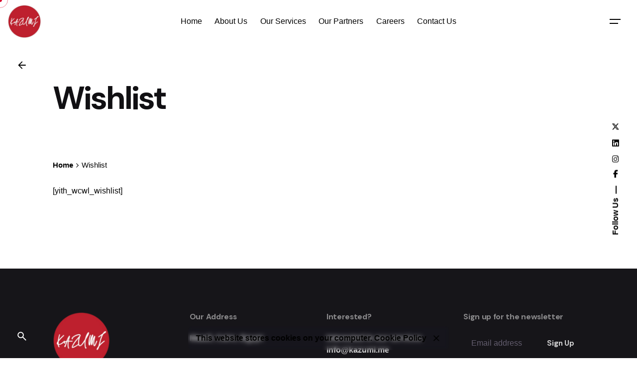

--- FILE ---
content_type: text/html; charset=UTF-8
request_url: https://www.kazumi.me/wishlist/
body_size: 23071
content:

<!DOCTYPE html>
<html lang="en-US">
<head>
	<meta charset="UTF-8">
	<meta name="viewport" content="width=device-width, initial-scale=1">

	<!-- Global site tag (gtag.js) - Google Analytics -->
<script async src="https://www.googletagmanager.com/gtag/js?id=G-H4Q3S7VS5R"></script>
<script>
    window.dataLayer = window.dataLayer || [];
function gtag(){dataLayer.push(arguments);}
gtag('js', new Date());

gtag('config', 'G-H4Q3S7VS5R');
</script>
<meta name='robots' content='index, follow, max-image-preview:large, max-snippet:-1, max-video-preview:-1' />
<script>window._wca = window._wca || [];</script>

	<!-- This site is optimized with the Yoast SEO plugin v26.8 - https://yoast.com/product/yoast-seo-wordpress/ -->
	<title>Wishlist - Kazumi</title>
	<link rel="canonical" href="https://www.kazumi.me/wishlist/" />
	<meta property="og:locale" content="en_US" />
	<meta property="og:type" content="article" />
	<meta property="og:title" content="Wishlist - Kazumi" />
	<meta property="og:description" content="[yith_wcwl_wishlist]" />
	<meta property="og:url" content="https://www.kazumi.me/wishlist/" />
	<meta property="og:site_name" content="Kazumi" />
	<meta name="twitter:card" content="summary_large_image" />
	<script type="application/ld+json" class="yoast-schema-graph">{"@context":"https://schema.org","@graph":[{"@type":"WebPage","@id":"https://www.kazumi.me/wishlist/","url":"https://www.kazumi.me/wishlist/","name":"Wishlist - Kazumi","isPartOf":{"@id":"https://www.kazumi.me/#website"},"datePublished":"2019-06-24T14:12:05+00:00","breadcrumb":{"@id":"https://www.kazumi.me/wishlist/#breadcrumb"},"inLanguage":"en-US","potentialAction":[{"@type":"ReadAction","target":["https://www.kazumi.me/wishlist/"]}]},{"@type":"BreadcrumbList","@id":"https://www.kazumi.me/wishlist/#breadcrumb","itemListElement":[{"@type":"ListItem","position":1,"name":"Home","item":"https://www.kazumi.me/"},{"@type":"ListItem","position":2,"name":"Wishlist"}]},{"@type":"WebSite","@id":"https://www.kazumi.me/#website","url":"https://www.kazumi.me/","name":"Kazumi","description":"Creative Media Agency","potentialAction":[{"@type":"SearchAction","target":{"@type":"EntryPoint","urlTemplate":"https://www.kazumi.me/?s={search_term_string}"},"query-input":{"@type":"PropertyValueSpecification","valueRequired":true,"valueName":"search_term_string"}}],"inLanguage":"en-US"}]}</script>
	<!-- / Yoast SEO plugin. -->


<link rel='dns-prefetch' href='//stats.wp.com' />
<link rel='preconnect' href='//i0.wp.com' />
<link rel='preconnect' href='//c0.wp.com' />
<link rel="alternate" type="application/rss+xml" title="Kazumi &raquo; Feed" href="https://www.kazumi.me/feed/" />
<link rel="alternate" type="application/rss+xml" title="Kazumi &raquo; Comments Feed" href="https://www.kazumi.me/comments/feed/" />
<link rel="alternate" title="oEmbed (JSON)" type="application/json+oembed" href="https://www.kazumi.me/wp-json/oembed/1.0/embed?url=https%3A%2F%2Fwww.kazumi.me%2Fwishlist%2F" />
<link rel="alternate" title="oEmbed (XML)" type="text/xml+oembed" href="https://www.kazumi.me/wp-json/oembed/1.0/embed?url=https%3A%2F%2Fwww.kazumi.me%2Fwishlist%2F&#038;format=xml" />
<style id='wp-img-auto-sizes-contain-inline-css' type='text/css'>
img:is([sizes=auto i],[sizes^="auto," i]){contain-intrinsic-size:3000px 1500px}
/*# sourceURL=wp-img-auto-sizes-contain-inline-css */
</style>

<link rel='stylesheet' id='sbi_styles-css' href='https://www.kazumi.me/wp-content/plugins/instagram-feed/css/sbi-styles.min.css?ver=6.10.0' type='text/css' media='all' />
<style id='wp-emoji-styles-inline-css' type='text/css'>

	img.wp-smiley, img.emoji {
		display: inline !important;
		border: none !important;
		box-shadow: none !important;
		height: 1em !important;
		width: 1em !important;
		margin: 0 0.07em !important;
		vertical-align: -0.1em !important;
		background: none !important;
		padding: 0 !important;
	}
/*# sourceURL=wp-emoji-styles-inline-css */
</style>
<link rel='stylesheet' id='wp-block-library-css' href='https://c0.wp.com/c/6.9/wp-includes/css/dist/block-library/style.min.css' type='text/css' media='all' />
<style id='wp-block-library-theme-inline-css' type='text/css'>
.wp-block-audio :where(figcaption){color:#555;font-size:13px;text-align:center}.is-dark-theme .wp-block-audio :where(figcaption){color:#ffffffa6}.wp-block-audio{margin:0 0 1em}.wp-block-code{border:1px solid #ccc;border-radius:4px;font-family:Menlo,Consolas,monaco,monospace;padding:.8em 1em}.wp-block-embed :where(figcaption){color:#555;font-size:13px;text-align:center}.is-dark-theme .wp-block-embed :where(figcaption){color:#ffffffa6}.wp-block-embed{margin:0 0 1em}.blocks-gallery-caption{color:#555;font-size:13px;text-align:center}.is-dark-theme .blocks-gallery-caption{color:#ffffffa6}:root :where(.wp-block-image figcaption){color:#555;font-size:13px;text-align:center}.is-dark-theme :root :where(.wp-block-image figcaption){color:#ffffffa6}.wp-block-image{margin:0 0 1em}.wp-block-pullquote{border-bottom:4px solid;border-top:4px solid;color:currentColor;margin-bottom:1.75em}.wp-block-pullquote :where(cite),.wp-block-pullquote :where(footer),.wp-block-pullquote__citation{color:currentColor;font-size:.8125em;font-style:normal;text-transform:uppercase}.wp-block-quote{border-left:.25em solid;margin:0 0 1.75em;padding-left:1em}.wp-block-quote cite,.wp-block-quote footer{color:currentColor;font-size:.8125em;font-style:normal;position:relative}.wp-block-quote:where(.has-text-align-right){border-left:none;border-right:.25em solid;padding-left:0;padding-right:1em}.wp-block-quote:where(.has-text-align-center){border:none;padding-left:0}.wp-block-quote.is-large,.wp-block-quote.is-style-large,.wp-block-quote:where(.is-style-plain){border:none}.wp-block-search .wp-block-search__label{font-weight:700}.wp-block-search__button{border:1px solid #ccc;padding:.375em .625em}:where(.wp-block-group.has-background){padding:1.25em 2.375em}.wp-block-separator.has-css-opacity{opacity:.4}.wp-block-separator{border:none;border-bottom:2px solid;margin-left:auto;margin-right:auto}.wp-block-separator.has-alpha-channel-opacity{opacity:1}.wp-block-separator:not(.is-style-wide):not(.is-style-dots){width:100px}.wp-block-separator.has-background:not(.is-style-dots){border-bottom:none;height:1px}.wp-block-separator.has-background:not(.is-style-wide):not(.is-style-dots){height:2px}.wp-block-table{margin:0 0 1em}.wp-block-table td,.wp-block-table th{word-break:normal}.wp-block-table :where(figcaption){color:#555;font-size:13px;text-align:center}.is-dark-theme .wp-block-table :where(figcaption){color:#ffffffa6}.wp-block-video :where(figcaption){color:#555;font-size:13px;text-align:center}.is-dark-theme .wp-block-video :where(figcaption){color:#ffffffa6}.wp-block-video{margin:0 0 1em}:root :where(.wp-block-template-part.has-background){margin-bottom:0;margin-top:0;padding:1.25em 2.375em}
/*# sourceURL=/wp-includes/css/dist/block-library/theme.min.css */
</style>
<style id='classic-theme-styles-inline-css' type='text/css'>
/*! This file is auto-generated */
.wp-block-button__link{color:#fff;background-color:#32373c;border-radius:9999px;box-shadow:none;text-decoration:none;padding:calc(.667em + 2px) calc(1.333em + 2px);font-size:1.125em}.wp-block-file__button{background:#32373c;color:#fff;text-decoration:none}
/*# sourceURL=/wp-includes/css/classic-themes.min.css */
</style>
<link rel='stylesheet' id='mediaelement-css' href='https://c0.wp.com/c/6.9/wp-includes/js/mediaelement/mediaelementplayer-legacy.min.css' type='text/css' media='all' />
<link rel='stylesheet' id='wp-mediaelement-css' href='https://c0.wp.com/c/6.9/wp-includes/js/mediaelement/wp-mediaelement.min.css' type='text/css' media='all' />
<style id='jetpack-sharing-buttons-style-inline-css' type='text/css'>
.jetpack-sharing-buttons__services-list{display:flex;flex-direction:row;flex-wrap:wrap;gap:0;list-style-type:none;margin:5px;padding:0}.jetpack-sharing-buttons__services-list.has-small-icon-size{font-size:12px}.jetpack-sharing-buttons__services-list.has-normal-icon-size{font-size:16px}.jetpack-sharing-buttons__services-list.has-large-icon-size{font-size:24px}.jetpack-sharing-buttons__services-list.has-huge-icon-size{font-size:36px}@media print{.jetpack-sharing-buttons__services-list{display:none!important}}.editor-styles-wrapper .wp-block-jetpack-sharing-buttons{gap:0;padding-inline-start:0}ul.jetpack-sharing-buttons__services-list.has-background{padding:1.25em 2.375em}
/*# sourceURL=https://www.kazumi.me/wp-content/plugins/jetpack/_inc/blocks/sharing-buttons/view.css */
</style>
<style id='global-styles-inline-css' type='text/css'>
:root{--wp--preset--aspect-ratio--square: 1;--wp--preset--aspect-ratio--4-3: 4/3;--wp--preset--aspect-ratio--3-4: 3/4;--wp--preset--aspect-ratio--3-2: 3/2;--wp--preset--aspect-ratio--2-3: 2/3;--wp--preset--aspect-ratio--16-9: 16/9;--wp--preset--aspect-ratio--9-16: 9/16;--wp--preset--color--black: #000000;--wp--preset--color--cyan-bluish-gray: #abb8c3;--wp--preset--color--white: #ffffff;--wp--preset--color--pale-pink: #f78da7;--wp--preset--color--vivid-red: #cf2e2e;--wp--preset--color--luminous-vivid-orange: #ff6900;--wp--preset--color--luminous-vivid-amber: #fcb900;--wp--preset--color--light-green-cyan: #7bdcb5;--wp--preset--color--vivid-green-cyan: #00d084;--wp--preset--color--pale-cyan-blue: #8ed1fc;--wp--preset--color--vivid-cyan-blue: #0693e3;--wp--preset--color--vivid-purple: #9b51e0;--wp--preset--color--brand-color: #d90a2c;--wp--preset--color--beige-dark: #A1824F;--wp--preset--color--dark-strong: #24262B;--wp--preset--color--dark-light: #32353C;--wp--preset--color--grey-strong: #838998;--wp--preset--gradient--vivid-cyan-blue-to-vivid-purple: linear-gradient(135deg,rgb(6,147,227) 0%,rgb(155,81,224) 100%);--wp--preset--gradient--light-green-cyan-to-vivid-green-cyan: linear-gradient(135deg,rgb(122,220,180) 0%,rgb(0,208,130) 100%);--wp--preset--gradient--luminous-vivid-amber-to-luminous-vivid-orange: linear-gradient(135deg,rgb(252,185,0) 0%,rgb(255,105,0) 100%);--wp--preset--gradient--luminous-vivid-orange-to-vivid-red: linear-gradient(135deg,rgb(255,105,0) 0%,rgb(207,46,46) 100%);--wp--preset--gradient--very-light-gray-to-cyan-bluish-gray: linear-gradient(135deg,rgb(238,238,238) 0%,rgb(169,184,195) 100%);--wp--preset--gradient--cool-to-warm-spectrum: linear-gradient(135deg,rgb(74,234,220) 0%,rgb(151,120,209) 20%,rgb(207,42,186) 40%,rgb(238,44,130) 60%,rgb(251,105,98) 80%,rgb(254,248,76) 100%);--wp--preset--gradient--blush-light-purple: linear-gradient(135deg,rgb(255,206,236) 0%,rgb(152,150,240) 100%);--wp--preset--gradient--blush-bordeaux: linear-gradient(135deg,rgb(254,205,165) 0%,rgb(254,45,45) 50%,rgb(107,0,62) 100%);--wp--preset--gradient--luminous-dusk: linear-gradient(135deg,rgb(255,203,112) 0%,rgb(199,81,192) 50%,rgb(65,88,208) 100%);--wp--preset--gradient--pale-ocean: linear-gradient(135deg,rgb(255,245,203) 0%,rgb(182,227,212) 50%,rgb(51,167,181) 100%);--wp--preset--gradient--electric-grass: linear-gradient(135deg,rgb(202,248,128) 0%,rgb(113,206,126) 100%);--wp--preset--gradient--midnight: linear-gradient(135deg,rgb(2,3,129) 0%,rgb(40,116,252) 100%);--wp--preset--font-size--small: 14px;--wp--preset--font-size--medium: 20px;--wp--preset--font-size--large: 17px;--wp--preset--font-size--x-large: 42px;--wp--preset--font-size--extra-small: 13px;--wp--preset--font-size--normal: 15px;--wp--preset--font-size--larger: 20px;--wp--preset--spacing--20: 0.44rem;--wp--preset--spacing--30: 0.67rem;--wp--preset--spacing--40: 1rem;--wp--preset--spacing--50: 1.5rem;--wp--preset--spacing--60: 2.25rem;--wp--preset--spacing--70: 3.38rem;--wp--preset--spacing--80: 5.06rem;--wp--preset--shadow--natural: 6px 6px 9px rgba(0, 0, 0, 0.2);--wp--preset--shadow--deep: 12px 12px 50px rgba(0, 0, 0, 0.4);--wp--preset--shadow--sharp: 6px 6px 0px rgba(0, 0, 0, 0.2);--wp--preset--shadow--outlined: 6px 6px 0px -3px rgb(255, 255, 255), 6px 6px rgb(0, 0, 0);--wp--preset--shadow--crisp: 6px 6px 0px rgb(0, 0, 0);}:where(.is-layout-flex){gap: 0.5em;}:where(.is-layout-grid){gap: 0.5em;}body .is-layout-flex{display: flex;}.is-layout-flex{flex-wrap: wrap;align-items: center;}.is-layout-flex > :is(*, div){margin: 0;}body .is-layout-grid{display: grid;}.is-layout-grid > :is(*, div){margin: 0;}:where(.wp-block-columns.is-layout-flex){gap: 2em;}:where(.wp-block-columns.is-layout-grid){gap: 2em;}:where(.wp-block-post-template.is-layout-flex){gap: 1.25em;}:where(.wp-block-post-template.is-layout-grid){gap: 1.25em;}.has-black-color{color: var(--wp--preset--color--black) !important;}.has-cyan-bluish-gray-color{color: var(--wp--preset--color--cyan-bluish-gray) !important;}.has-white-color{color: var(--wp--preset--color--white) !important;}.has-pale-pink-color{color: var(--wp--preset--color--pale-pink) !important;}.has-vivid-red-color{color: var(--wp--preset--color--vivid-red) !important;}.has-luminous-vivid-orange-color{color: var(--wp--preset--color--luminous-vivid-orange) !important;}.has-luminous-vivid-amber-color{color: var(--wp--preset--color--luminous-vivid-amber) !important;}.has-light-green-cyan-color{color: var(--wp--preset--color--light-green-cyan) !important;}.has-vivid-green-cyan-color{color: var(--wp--preset--color--vivid-green-cyan) !important;}.has-pale-cyan-blue-color{color: var(--wp--preset--color--pale-cyan-blue) !important;}.has-vivid-cyan-blue-color{color: var(--wp--preset--color--vivid-cyan-blue) !important;}.has-vivid-purple-color{color: var(--wp--preset--color--vivid-purple) !important;}.has-black-background-color{background-color: var(--wp--preset--color--black) !important;}.has-cyan-bluish-gray-background-color{background-color: var(--wp--preset--color--cyan-bluish-gray) !important;}.has-white-background-color{background-color: var(--wp--preset--color--white) !important;}.has-pale-pink-background-color{background-color: var(--wp--preset--color--pale-pink) !important;}.has-vivid-red-background-color{background-color: var(--wp--preset--color--vivid-red) !important;}.has-luminous-vivid-orange-background-color{background-color: var(--wp--preset--color--luminous-vivid-orange) !important;}.has-luminous-vivid-amber-background-color{background-color: var(--wp--preset--color--luminous-vivid-amber) !important;}.has-light-green-cyan-background-color{background-color: var(--wp--preset--color--light-green-cyan) !important;}.has-vivid-green-cyan-background-color{background-color: var(--wp--preset--color--vivid-green-cyan) !important;}.has-pale-cyan-blue-background-color{background-color: var(--wp--preset--color--pale-cyan-blue) !important;}.has-vivid-cyan-blue-background-color{background-color: var(--wp--preset--color--vivid-cyan-blue) !important;}.has-vivid-purple-background-color{background-color: var(--wp--preset--color--vivid-purple) !important;}.has-black-border-color{border-color: var(--wp--preset--color--black) !important;}.has-cyan-bluish-gray-border-color{border-color: var(--wp--preset--color--cyan-bluish-gray) !important;}.has-white-border-color{border-color: var(--wp--preset--color--white) !important;}.has-pale-pink-border-color{border-color: var(--wp--preset--color--pale-pink) !important;}.has-vivid-red-border-color{border-color: var(--wp--preset--color--vivid-red) !important;}.has-luminous-vivid-orange-border-color{border-color: var(--wp--preset--color--luminous-vivid-orange) !important;}.has-luminous-vivid-amber-border-color{border-color: var(--wp--preset--color--luminous-vivid-amber) !important;}.has-light-green-cyan-border-color{border-color: var(--wp--preset--color--light-green-cyan) !important;}.has-vivid-green-cyan-border-color{border-color: var(--wp--preset--color--vivid-green-cyan) !important;}.has-pale-cyan-blue-border-color{border-color: var(--wp--preset--color--pale-cyan-blue) !important;}.has-vivid-cyan-blue-border-color{border-color: var(--wp--preset--color--vivid-cyan-blue) !important;}.has-vivid-purple-border-color{border-color: var(--wp--preset--color--vivid-purple) !important;}.has-vivid-cyan-blue-to-vivid-purple-gradient-background{background: var(--wp--preset--gradient--vivid-cyan-blue-to-vivid-purple) !important;}.has-light-green-cyan-to-vivid-green-cyan-gradient-background{background: var(--wp--preset--gradient--light-green-cyan-to-vivid-green-cyan) !important;}.has-luminous-vivid-amber-to-luminous-vivid-orange-gradient-background{background: var(--wp--preset--gradient--luminous-vivid-amber-to-luminous-vivid-orange) !important;}.has-luminous-vivid-orange-to-vivid-red-gradient-background{background: var(--wp--preset--gradient--luminous-vivid-orange-to-vivid-red) !important;}.has-very-light-gray-to-cyan-bluish-gray-gradient-background{background: var(--wp--preset--gradient--very-light-gray-to-cyan-bluish-gray) !important;}.has-cool-to-warm-spectrum-gradient-background{background: var(--wp--preset--gradient--cool-to-warm-spectrum) !important;}.has-blush-light-purple-gradient-background{background: var(--wp--preset--gradient--blush-light-purple) !important;}.has-blush-bordeaux-gradient-background{background: var(--wp--preset--gradient--blush-bordeaux) !important;}.has-luminous-dusk-gradient-background{background: var(--wp--preset--gradient--luminous-dusk) !important;}.has-pale-ocean-gradient-background{background: var(--wp--preset--gradient--pale-ocean) !important;}.has-electric-grass-gradient-background{background: var(--wp--preset--gradient--electric-grass) !important;}.has-midnight-gradient-background{background: var(--wp--preset--gradient--midnight) !important;}.has-small-font-size{font-size: var(--wp--preset--font-size--small) !important;}.has-medium-font-size{font-size: var(--wp--preset--font-size--medium) !important;}.has-large-font-size{font-size: var(--wp--preset--font-size--large) !important;}.has-x-large-font-size{font-size: var(--wp--preset--font-size--x-large) !important;}
:where(.wp-block-post-template.is-layout-flex){gap: 1.25em;}:where(.wp-block-post-template.is-layout-grid){gap: 1.25em;}
:where(.wp-block-term-template.is-layout-flex){gap: 1.25em;}:where(.wp-block-term-template.is-layout-grid){gap: 1.25em;}
:where(.wp-block-columns.is-layout-flex){gap: 2em;}:where(.wp-block-columns.is-layout-grid){gap: 2em;}
:root :where(.wp-block-pullquote){font-size: 1.5em;line-height: 1.6;}
/*# sourceURL=global-styles-inline-css */
</style>
<link rel='stylesheet' id='contact-form-7-css' href='https://www.kazumi.me/wp-content/plugins/contact-form-7/includes/css/styles.css?ver=6.1.4' type='text/css' media='all' />
<style id='woocommerce-inline-inline-css' type='text/css'>
.woocommerce form .form-row .required { visibility: visible; }
/*# sourceURL=woocommerce-inline-inline-css */
</style>
<link rel='stylesheet' id='parent-style-css' href='https://www.kazumi.me/wp-content/themes/ohio/style.css?ver=c2cd8f8a669f8e01fec8d6a882e51403' type='text/css' media='all' />
<link rel='stylesheet' id='ohio-style-css' href='https://www.kazumi.me/wp-content/themes/ohio-child/style.css?ver=1.0.0' type='text/css' media='all' />
<style id='ohio-style-inline-css' type='text/css'>
 :root{--clb-color-primary:#d90a2c;--clb-preloader-spinner-color:#dd3333;--clb-titles-font-family:'DM Sans', sans-serif;}.heading .title .highlighted-text{background-image: linear-gradient(rgba(217,10,44,0.5), rgba(217,10,44,0.5));}menu-link::before {display: none;}.vc_custom_1708903658517 {background-position: initial !important;}.site-footer{background-color:#161519;}.site-footer .widget-title{color:rgba(255,255,255,0.5);}.site-footer h6,.site-footer .widgets,.site-footer .scroll-top,.site-footer .color-switcher-item.dark,.site-footer .button,.site-footer input,.site-footer-copyright{color:rgba(255,255,255,0.8);}@media screen and (max-width: 768px) { .header,.slide-in-overlay{opacity: 0;}}.popup-subscribe .thumbnail{background-color:;background-image:url('https://www.kazumi.me/wp-content/uploads/2021/12/clb_blog_21-scaled-1.jpeg');background-size:cover;background-position:left top;background-repeat:repeat;}.page-headline::after{background-color:;}.project:not(.-layout8) .-with-slider .overlay{background-color:1;}.project .video-button:not(.-outlined) .icon-button{background-color:1;} @media screen and (min-width:1181px){} @media screen and (min-width:769px) and (max-width:1180px){} @media screen and (max-width:768px){}
/*# sourceURL=ohio-style-inline-css */
</style>
<link rel='stylesheet' id='ohio-woocommerce-style-css' href='https://www.kazumi.me/wp-content/themes/ohio/assets/css/woocommerce.css?ver=c2cd8f8a669f8e01fec8d6a882e51403' type='text/css' media='all' />
<link rel='stylesheet' id='icon-pack-fontawesome-css' href='https://www.kazumi.me/wp-content/themes/ohio/assets/fonts/fa/css/all.css?ver=c2cd8f8a669f8e01fec8d6a882e51403' type='text/css' media='all' />
<script type="text/javascript" src="https://c0.wp.com/c/6.9/wp-includes/js/jquery/jquery.min.js" id="jquery-core-js"></script>
<script type="text/javascript" src="https://c0.wp.com/c/6.9/wp-includes/js/jquery/jquery-migrate.min.js" id="jquery-migrate-js"></script>
<script type="text/javascript" src="https://c0.wp.com/p/woocommerce/10.4.3/assets/js/jquery-blockui/jquery.blockUI.min.js" id="wc-jquery-blockui-js" data-wp-strategy="defer"></script>
<script type="text/javascript" id="wc-add-to-cart-js-extra">
/* <![CDATA[ */
var wc_add_to_cart_params = {"ajax_url":"/wp-admin/admin-ajax.php","wc_ajax_url":"/?wc-ajax=%%endpoint%%","i18n_view_cart":"View cart","cart_url":"https://www.kazumi.me/cart/","is_cart":"","cart_redirect_after_add":"no"};
//# sourceURL=wc-add-to-cart-js-extra
/* ]]> */
</script>
<script type="text/javascript" src="https://c0.wp.com/p/woocommerce/10.4.3/assets/js/frontend/add-to-cart.min.js" id="wc-add-to-cart-js" data-wp-strategy="defer"></script>
<script type="text/javascript" src="https://c0.wp.com/p/woocommerce/10.4.3/assets/js/js-cookie/js.cookie.min.js" id="wc-js-cookie-js" defer="defer" data-wp-strategy="defer"></script>
<script type="text/javascript" id="woocommerce-js-extra">
/* <![CDATA[ */
var woocommerce_params = {"ajax_url":"/wp-admin/admin-ajax.php","wc_ajax_url":"/?wc-ajax=%%endpoint%%","i18n_password_show":"Show password","i18n_password_hide":"Hide password"};
//# sourceURL=woocommerce-js-extra
/* ]]> */
</script>
<script type="text/javascript" src="https://c0.wp.com/p/woocommerce/10.4.3/assets/js/frontend/woocommerce.min.js" id="woocommerce-js" defer="defer" data-wp-strategy="defer"></script>
<script type="text/javascript" src="https://www.kazumi.me/wp-content/plugins/js_composer/assets/js/vendors/woocommerce-add-to-cart.js?ver=7.3" id="vc_woocommerce-add-to-cart-js-js"></script>
<script type="text/javascript" src="https://stats.wp.com/s-202604.js" id="woocommerce-analytics-js" defer="defer" data-wp-strategy="defer"></script>
<script></script><link rel="EditURI" type="application/rsd+xml" title="RSD" href="https://www.kazumi.me/xmlrpc.php?rsd" />
	<style>img#wpstats{display:none}</style>
			<noscript><style>.woocommerce-product-gallery{ opacity: 1 !important; }</style></noscript>
	<meta name="generator" content="Elementor 3.34.2; features: additional_custom_breakpoints; settings: css_print_method-external, google_font-enabled, font_display-swap">
<style type="text/css">.recentcomments a{display:inline !important;padding:0 !important;margin:0 !important;}</style>			<style>
				.e-con.e-parent:nth-of-type(n+4):not(.e-lazyloaded):not(.e-no-lazyload),
				.e-con.e-parent:nth-of-type(n+4):not(.e-lazyloaded):not(.e-no-lazyload) * {
					background-image: none !important;
				}
				@media screen and (max-height: 1024px) {
					.e-con.e-parent:nth-of-type(n+3):not(.e-lazyloaded):not(.e-no-lazyload),
					.e-con.e-parent:nth-of-type(n+3):not(.e-lazyloaded):not(.e-no-lazyload) * {
						background-image: none !important;
					}
				}
				@media screen and (max-height: 640px) {
					.e-con.e-parent:nth-of-type(n+2):not(.e-lazyloaded):not(.e-no-lazyload),
					.e-con.e-parent:nth-of-type(n+2):not(.e-lazyloaded):not(.e-no-lazyload) * {
						background-image: none !important;
					}
				}
			</style>
			<meta name="generator" content="Powered by WPBakery Page Builder - drag and drop page builder for WordPress."/>
<meta name="generator" content="Powered by Slider Revolution 6.6.20 - responsive, Mobile-Friendly Slider Plugin for WordPress with comfortable drag and drop interface." />
<link rel="icon" href="https://i0.wp.com/www.kazumi.me/wp-content/uploads/2023/09/cropped-kazumi_bold-removebg-preview-2.png?fit=32%2C32&#038;ssl=1" sizes="32x32" />
<link rel="icon" href="https://i0.wp.com/www.kazumi.me/wp-content/uploads/2023/09/cropped-kazumi_bold-removebg-preview-2.png?fit=192%2C192&#038;ssl=1" sizes="192x192" />
<link rel="apple-touch-icon" href="https://i0.wp.com/www.kazumi.me/wp-content/uploads/2023/09/cropped-kazumi_bold-removebg-preview-2.png?fit=180%2C180&#038;ssl=1" />
<meta name="msapplication-TileImage" content="https://i0.wp.com/www.kazumi.me/wp-content/uploads/2023/09/cropped-kazumi_bold-removebg-preview-2.png?fit=270%2C270&#038;ssl=1" />
<script>function setREVStartSize(e){
			//window.requestAnimationFrame(function() {
				window.RSIW = window.RSIW===undefined ? window.innerWidth : window.RSIW;
				window.RSIH = window.RSIH===undefined ? window.innerHeight : window.RSIH;
				try {
					var pw = document.getElementById(e.c).parentNode.offsetWidth,
						newh;
					pw = pw===0 || isNaN(pw) || (e.l=="fullwidth" || e.layout=="fullwidth") ? window.RSIW : pw;
					e.tabw = e.tabw===undefined ? 0 : parseInt(e.tabw);
					e.thumbw = e.thumbw===undefined ? 0 : parseInt(e.thumbw);
					e.tabh = e.tabh===undefined ? 0 : parseInt(e.tabh);
					e.thumbh = e.thumbh===undefined ? 0 : parseInt(e.thumbh);
					e.tabhide = e.tabhide===undefined ? 0 : parseInt(e.tabhide);
					e.thumbhide = e.thumbhide===undefined ? 0 : parseInt(e.thumbhide);
					e.mh = e.mh===undefined || e.mh=="" || e.mh==="auto" ? 0 : parseInt(e.mh,0);
					if(e.layout==="fullscreen" || e.l==="fullscreen")
						newh = Math.max(e.mh,window.RSIH);
					else{
						e.gw = Array.isArray(e.gw) ? e.gw : [e.gw];
						for (var i in e.rl) if (e.gw[i]===undefined || e.gw[i]===0) e.gw[i] = e.gw[i-1];
						e.gh = e.el===undefined || e.el==="" || (Array.isArray(e.el) && e.el.length==0)? e.gh : e.el;
						e.gh = Array.isArray(e.gh) ? e.gh : [e.gh];
						for (var i in e.rl) if (e.gh[i]===undefined || e.gh[i]===0) e.gh[i] = e.gh[i-1];
											
						var nl = new Array(e.rl.length),
							ix = 0,
							sl;
						e.tabw = e.tabhide>=pw ? 0 : e.tabw;
						e.thumbw = e.thumbhide>=pw ? 0 : e.thumbw;
						e.tabh = e.tabhide>=pw ? 0 : e.tabh;
						e.thumbh = e.thumbhide>=pw ? 0 : e.thumbh;
						for (var i in e.rl) nl[i] = e.rl[i]<window.RSIW ? 0 : e.rl[i];
						sl = nl[0];
						for (var i in nl) if (sl>nl[i] && nl[i]>0) { sl = nl[i]; ix=i;}
						var m = pw>(e.gw[ix]+e.tabw+e.thumbw) ? 1 : (pw-(e.tabw+e.thumbw)) / (e.gw[ix]);
						newh =  (e.gh[ix] * m) + (e.tabh + e.thumbh);
					}
					var el = document.getElementById(e.c);
					if (el!==null && el) el.style.height = newh+"px";
					el = document.getElementById(e.c+"_wrapper");
					if (el!==null && el) {
						el.style.height = newh+"px";
						el.style.display = "block";
					}
				} catch(e){
					console.log("Failure at Presize of Slider:" + e)
				}
			//});
		  };</script>
<noscript><style> .wpb_animate_when_almost_visible { opacity: 1; }</style></noscript></head>
<body data-rsssl=1 class="wp-singular page-template-default page page-id-17773 wp-embed-responsive wp-theme-ohio wp-child-theme-ohio-child theme-ohio woocommerce-no-js ohio-theme-1.0.0 with-header-3 with-right-mobile-hamburger with-fixed-search with-headline with-sticky-header with-breadcrumbs links-underline icon-buttons-animation custom-cursor with-ajax-button global-page-animation wpb-js-composer js-comp-ver-7.3 vc_responsive elementor-default elementor-kit-13">
			<div id="page" class="site">

		
    <ul class="elements-bar left -unlist dynamic-typo">

                    <li>

<a href="#" class="scroll-top -undash -unlink -small-t vc_hidden-md vc_hidden-sm vc_hidden-xs">

	
		<div class="scroll-top-bar">
			<div class="scroll-track"></div>
		</div>

	
	<div class="scroll-top-holder titles-typo">
		Scroll to top	</div>
</a>

</li>
                    <li>
</li>
        
    </ul>

    <ul class="elements-bar right -unlist dynamic-typo">

                    <li>
    <div class="social-bar">
        <ul class="social-bar-holder titles-typo -small-t -unlist icons vc_hidden-md">

                            <li class="caption">Follow Us</li>
            
                                            <li>
                    <a class="-unlink -undash facebook" href="https://www.facebook.com/KazumiMedia/" target="_blank" rel="nofollow"><i class="fa-brands fa-facebook-f"></i>                    </a>
                </li>
                                            <li>
                    <a class="-unlink -undash instagram" href="https://www.instagram.com/kazumimedia/" target="_blank" rel="nofollow"><i class="fa-brands fa-instagram"></i>                    </a>
                </li>
                                            <li>
                    <a class="-unlink -undash linkedin" href="https://linkedin.com/company/kazumimedia/" target="_blank" rel="nofollow"><i class="fa-brands fa-linkedin"></i>                    </a>
                </li>
                                            <li>
                    <a class="-unlink -undash twitter" href="https://twitter.com/KazumiMedia" target="_blank" rel="nofollow"><i class="fa-brands fa-x-twitter"></i>                    </a>
                </li>
                    </ul>
    </div>
</li>
                
    </ul>
		
    <div class="circle-cursor circle-cursor-outer"></div>
    <div class="circle-cursor circle-cursor-inner">
        <svg width="21" height="21" viewBox="0 0 21 21" fill="none" xmlns="http://www.w3.org/2000/svg">
            <path d="M2.06055 0H20.0605V18H17.0605V5.12155L2.12132 20.0608L0 17.9395L14.9395 3H2.06055V0Z"/>
        </svg>
    </div>

		<a class="skip-link screen-reader-text" href="#main">Skip to content</a>

		
		
		    			

			
<header id="masthead" class="header header-3 both-types" data-header-fixed=true data-fixed-initial-offset=150>
	<div class="header-wrap">
		<div class="header-wrap-inner">
			<div class="left-part">

				
				
	        	
<div class="branding">
	<a class="branding-title titles-typo -undash -unlink" href="https://www.kazumi.me/" rel="home">
		<div class="logo">

			
				<img src="https://www.kazumi.me/wp-content/uploads/2023/09/kazumi_bold-removebg-preview-2.png" class=""  alt="Kazumi">
				
				
					</div>

		
		<div class="logo-sticky">

							
				<img src="https://www.kazumi.me/wp-content/uploads/2023/09/kazumi_bold-removebg-preview-2.png" class=""  alt="Kazumi">

				
			
		</div>

		
		<div class="logo-dynamic">
			<span class="dark hidden">
				
					<img src="https://www.kazumi.me/wp-content/uploads/2023/09/kazumi_bold-removebg-preview-2.png"  alt="Kazumi">

							</span>
			<span class="light hidden">
				
					<img src="https://www.kazumi.me/wp-content/uploads/2023/09/kazumi_bold-removebg-preview-2.png"  alt="Kazumi">

							</span>
		</div>
	</a>
</div>
	
			</div>

	        <div class="right-part right">
	            
<nav id="site-navigation" class="nav with-highlighted-menu hide-mobile-menu-images hide-mobile-menu-descriptions" data-mobile-menu-second-click-link="">

    <div class="slide-in-overlay menu-slide-in-overlay">
        <div class="overlay"></div>
        <div class="close-bar">
            <button class="icon-button -overlay-button" data-js="close-popup" aria-label="Close">
                <i class="icon">
    <svg class="default" width="14" height="14" viewBox="0 0 14 14" fill="none" xmlns="http://www.w3.org/2000/svg">
        <path d="M14 1.41L12.59 0L7 5.59L1.41 0L0 1.41L5.59 7L0 12.59L1.41 14L7 8.41L12.59 14L14 12.59L8.41 7L14 1.41Z"></path>
    </svg>
</i>
            </button>

            
        </div>
        <div class="holder">
            <div id="mega-menu-wrap" class="nav-container">

                <ul id="menu-primary" class="menu"><li id="nav-menu-item-224281-6970eaa86a58f" class="mega-menu-item nav-item menu-item-depth-0 "><a href="https://www.kazumi.me/" class="menu-link -undash -unlink main-menu-link item-title"><span>Home</span></a></li>
<li id="nav-menu-item-242853-6970eaa86a5c3" class="mega-menu-item nav-item menu-item-depth-0 "><a href="https://www.kazumi.me/about-us/" class="menu-link -undash -unlink main-menu-link item-title"><span>About Us</span></a></li>
<li id="nav-menu-item-243165-6970eaa86a5e4" class="mega-menu-item nav-item menu-item-depth-0 has-submenu "><a href="https://www.kazumi.me/our-services/" class="menu-link -undash -unlink main-menu-link item-title"><span>Our Services</span><div class="has-submenu-icon">
				<i class="icon menu-plus">
					<svg width="14" height="14" viewBox="0 0 14 14" fill="none" xmlns="http://www.w3.org/2000/svg">
						<path d="M14 8H8V14H6V8H0V6H6V0H8V6H14V8Z"/>
					</svg>
				</i></div></a>
<ul class="menu-depth-1 sub-menu sub-menu-wide">
	<li id="nav-menu-item-243082-6970eaa86a5fe" class="mega-menu-item sub-nav-item menu-item-depth-1 has-submenu "><a href="#" class="menu-link -undash -unlink sub-menu-link "><span>Web Services</span><div class="has-submenu-icon">
				<i class="icon menu-plus">
					<svg width="14" height="14" viewBox="0 0 14 14" fill="none" xmlns="http://www.w3.org/2000/svg">
						<path d="M14 8H8V14H6V8H0V6H6V0H8V6H14V8Z"/>
					</svg>
				</i></div></a>
	<ul class="menu-depth-2 sub-sub-menu">
		<li id="nav-menu-item-243089-6970eaa86a616" class="mega-menu-item sub-nav-item menu-item-depth-2 "><a href="#" class="menu-link -undash -unlink sub-menu-link "><span>Web Design</span></a></li>
		<li id="nav-menu-item-243090-6970eaa86a62d" class="mega-menu-item sub-nav-item menu-item-depth-2 "><a href="#" class="menu-link -undash -unlink sub-menu-link "><span>Web Development</span></a></li>
		<li id="nav-menu-item-243091-6970eaa86a642" class="mega-menu-item sub-nav-item menu-item-depth-2 "><a href="#" class="menu-link -undash -unlink sub-menu-link "><span>SEO</span></a></li>
		<li id="nav-menu-item-243092-6970eaa86a656" class="mega-menu-item sub-nav-item menu-item-depth-2 "><a href="#" class="menu-link -undash -unlink sub-menu-link "><span>Content Management</span></a></li>
	</ul>
</li>
	<li id="nav-menu-item-243083-6970eaa86a66d" class="mega-menu-item sub-nav-item menu-item-depth-1 has-submenu "><a href="#" class="menu-link -undash -unlink sub-menu-link "><span>Consultations</span><div class="has-submenu-icon">
				<i class="icon menu-plus">
					<svg width="14" height="14" viewBox="0 0 14 14" fill="none" xmlns="http://www.w3.org/2000/svg">
						<path d="M14 8H8V14H6V8H0V6H6V0H8V6H14V8Z"/>
					</svg>
				</i></div></a>
	<ul class="menu-depth-2 sub-sub-menu">
		<li id="nav-menu-item-243093-6970eaa86a681" class="mega-menu-item sub-nav-item menu-item-depth-2 "><a href="#" class="menu-link -undash -unlink sub-menu-link "><span>Marketing</span></a></li>
		<li id="nav-menu-item-243094-6970eaa86a695" class="mega-menu-item sub-nav-item menu-item-depth-2 "><a href="#" class="menu-link -undash -unlink sub-menu-link "><span>Sales</span></a></li>
	</ul>
</li>
	<li id="nav-menu-item-243084-6970eaa86a6ab" class="mega-menu-item sub-nav-item menu-item-depth-1 has-submenu "><a href="#" class="menu-link -undash -unlink sub-menu-link "><span>SMS</span><div class="has-submenu-icon">
				<i class="icon menu-plus">
					<svg width="14" height="14" viewBox="0 0 14 14" fill="none" xmlns="http://www.w3.org/2000/svg">
						<path d="M14 8H8V14H6V8H0V6H6V0H8V6H14V8Z"/>
					</svg>
				</i></div></a>
	<ul class="menu-depth-2 sub-sub-menu">
		<li id="nav-menu-item-243095-6970eaa86a6bf" class="mega-menu-item sub-nav-item menu-item-depth-2 "><a href="#" class="menu-link -undash -unlink sub-menu-link "><span>Promotional</span></a></li>
		<li id="nav-menu-item-243096-6970eaa86a6d3" class="mega-menu-item sub-nav-item menu-item-depth-2 "><a href="#" class="menu-link -undash -unlink sub-menu-link "><span>Alerts &#038; Notifications</span></a></li>
		<li id="nav-menu-item-243097-6970eaa86a6ef" class="mega-menu-item sub-nav-item menu-item-depth-2 "><a href="#" class="menu-link -undash -unlink sub-menu-link "><span>2-way SMS (For Engagment)</span></a></li>
	</ul>
</li>
	<li id="nav-menu-item-243085-6970eaa86a715" class="mega-menu-item sub-nav-item menu-item-depth-1 has-submenu "><a href="#" class="menu-link -undash -unlink sub-menu-link "><span>Mobile Apps</span><div class="has-submenu-icon">
				<i class="icon menu-plus">
					<svg width="14" height="14" viewBox="0 0 14 14" fill="none" xmlns="http://www.w3.org/2000/svg">
						<path d="M14 8H8V14H6V8H0V6H6V0H8V6H14V8Z"/>
					</svg>
				</i></div></a>
	<ul class="menu-depth-2 sub-sub-menu">
		<li id="nav-menu-item-243105-6970eaa86a729" class="mega-menu-item sub-nav-item menu-item-depth-2 "><a href="#" class="menu-link -undash -unlink sub-menu-link "><span>UI / UX</span></a></li>
		<li id="nav-menu-item-243106-6970eaa86a73c" class="mega-menu-item sub-nav-item menu-item-depth-2 "><a href="#" class="menu-link -undash -unlink sub-menu-link "><span>App Development</span></a></li>
	</ul>
</li>
	<li id="nav-menu-item-243086-6970eaa86a750" class="mega-menu-item sub-nav-item menu-item-depth-1 has-submenu "><a href="#" class="menu-link -undash -unlink sub-menu-link "><span>Advertising</span><div class="has-submenu-icon">
				<i class="icon menu-plus">
					<svg width="14" height="14" viewBox="0 0 14 14" fill="none" xmlns="http://www.w3.org/2000/svg">
						<path d="M14 8H8V14H6V8H0V6H6V0H8V6H14V8Z"/>
					</svg>
				</i></div></a>
	<ul class="menu-depth-2 sub-sub-menu">
		<li id="nav-menu-item-243098-6970eaa86a763" class="mega-menu-item sub-nav-item menu-item-depth-2 "><a href="#" class="menu-link -undash -unlink sub-menu-link "><span>SMS</span></a></li>
		<li id="nav-menu-item-243099-6970eaa86a776" class="mega-menu-item sub-nav-item menu-item-depth-2 "><a href="#" class="menu-link -undash -unlink sub-menu-link "><span>Radio Ads</span></a></li>
		<li id="nav-menu-item-243100-6970eaa86a789" class="mega-menu-item sub-nav-item menu-item-depth-2 "><a href="#" class="menu-link -undash -unlink sub-menu-link "><span>TV Commercials</span></a></li>
		<li id="nav-menu-item-243101-6970eaa86a79c" class="mega-menu-item sub-nav-item menu-item-depth-2 "><a href="#" class="menu-link -undash -unlink sub-menu-link "><span>Billboards</span></a></li>
		<li id="nav-menu-item-243102-6970eaa86a7af" class="mega-menu-item sub-nav-item menu-item-depth-2 "><a href="#" class="menu-link -undash -unlink sub-menu-link "><span>Magazines &#038; Newspapers</span></a></li>
		<li id="nav-menu-item-243103-6970eaa86a7c3" class="mega-menu-item sub-nav-item menu-item-depth-2 "><a href="#" class="menu-link -undash -unlink sub-menu-link "><span>Digital Media Buying</span></a></li>
		<li id="nav-menu-item-243104-6970eaa86a7d6" class="mega-menu-item sub-nav-item menu-item-depth-2 "><a href="#" class="menu-link -undash -unlink sub-menu-link "><span>Google Ads</span></a></li>
	</ul>
</li>
	<li id="nav-menu-item-243087-6970eaa86a7eb" class="mega-menu-item sub-nav-item menu-item-depth-1 has-submenu "><a href="#" class="menu-link -undash -unlink sub-menu-link "><span>Social Media Management</span><div class="has-submenu-icon">
				<i class="icon menu-plus">
					<svg width="14" height="14" viewBox="0 0 14 14" fill="none" xmlns="http://www.w3.org/2000/svg">
						<path d="M14 8H8V14H6V8H0V6H6V0H8V6H14V8Z"/>
					</svg>
				</i></div></a>
	<ul class="menu-depth-2 sub-sub-menu">
		<li id="nav-menu-item-243107-6970eaa86a7fe" class="mega-menu-item sub-nav-item menu-item-depth-2 "><a href="#" class="menu-link -undash -unlink sub-menu-link "><span>Platforms</span></a></li>
		<li id="nav-menu-item-243108-6970eaa86a811" class="mega-menu-item sub-nav-item menu-item-depth-2 "><a href="#" class="menu-link -undash -unlink sub-menu-link "><span>Community Management/Moderation</span></a></li>
		<li id="nav-menu-item-243109-6970eaa86a824" class="mega-menu-item sub-nav-item menu-item-depth-2 "><a href="#" class="menu-link -undash -unlink sub-menu-link "><span>Strategy Development</span></a></li>
	</ul>
</li>
	<li id="nav-menu-item-243088-6970eaa86a838" class="mega-menu-item sub-nav-item menu-item-depth-1 has-submenu "><a href="#" class="menu-link -undash -unlink sub-menu-link "><span>Production</span><div class="has-submenu-icon">
				<i class="icon menu-plus">
					<svg width="14" height="14" viewBox="0 0 14 14" fill="none" xmlns="http://www.w3.org/2000/svg">
						<path d="M14 8H8V14H6V8H0V6H6V0H8V6H14V8Z"/>
					</svg>
				</i></div></a>
	<ul class="menu-depth-2 sub-sub-menu">
		<li id="nav-menu-item-243110-6970eaa86a84f" class="mega-menu-item sub-nav-item menu-item-depth-2 "><a href="#" class="menu-link -undash -unlink sub-menu-link "><span>Booth &#038; Event Logistics</span></a></li>
		<li id="nav-menu-item-243111-6970eaa86a864" class="mega-menu-item sub-nav-item menu-item-depth-2 "><a href="#" class="menu-link -undash -unlink sub-menu-link "><span>Video Production</span></a></li>
		<li id="nav-menu-item-243112-6970eaa86a877" class="mega-menu-item sub-nav-item menu-item-depth-2 "><a href="#" class="menu-link -undash -unlink sub-menu-link "><span>Photography</span></a></li>
		<li id="nav-menu-item-243113-6970eaa86a88a" class="mega-menu-item sub-nav-item menu-item-depth-2 "><a href="#" class="menu-link -undash -unlink sub-menu-link "><span>Giveaways</span></a></li>
	</ul>
</li>
</ul>
</li>
<li id="nav-menu-item-242915-6970eaa86a8a3" class="mega-menu-item nav-item menu-item-depth-0 "><a href="https://www.kazumi.me/our-partners/" class="menu-link -undash -unlink main-menu-link item-title"><span>Our Partners</span></a></li>
<li id="nav-menu-item-242946-6970eaa86a8bc" class="mega-menu-item nav-item menu-item-depth-0 "><a href="https://www.kazumi.me/careers/" class="menu-link -undash -unlink main-menu-link item-title"><span>Careers</span></a></li>
<li id="nav-menu-item-242901-6970eaa86a8d3" class="mega-menu-item nav-item menu-item-depth-0 "><a href="https://www.kazumi.me/contact-us/" class="menu-link -undash -unlink main-menu-link item-title"><span>Contact Us</span></a></li>
</ul>


            </div>
            <div class="copyright">

                <p>© 2023 <a href="https://www.kazumi.me" target="_blank">Kazumi</a>. All Copyrights Reserved</p><p><a href="#" target="_blank">Privacy &amp; Cookie Policy</a> | <a href="#" target="_blank">Terms of Service</a></p>
            </div>

            
        </div>

        
    <div class="social-bar">
        <ul class="social-bar-holder titles-typo -small-t -unlist icons vc_hidden-md">

                            <li class="caption">Follow Us</li>
            
                                            <li>
                    <a class="-unlink -undash facebook" href="https://www.facebook.com/KazumiMedia/" target="_blank" rel="nofollow"><i class="fa-brands fa-facebook-f"></i>                    </a>
                </li>
                                            <li>
                    <a class="-unlink -undash instagram" href="https://www.instagram.com/kazumimedia/" target="_blank" rel="nofollow"><i class="fa-brands fa-instagram"></i>                    </a>
                </li>
                                            <li>
                    <a class="-unlink -undash linkedin" href="https://linkedin.com/company/kazumimedia/" target="_blank" rel="nofollow"><i class="fa-brands fa-linkedin"></i>                    </a>
                </li>
                                            <li>
                    <a class="-unlink -undash twitter" href="https://twitter.com/KazumiMedia" target="_blank" rel="nofollow"><i class="fa-brands fa-x-twitter"></i>                    </a>
                </li>
                    </ul>
    </div>

    </div>
</nav>
	            

	<ul class="menu-optional -unlist">

		
		
		
			<li class="icon-button-holder vc_hidden-lg vc_hidden-md vc_hidden-sm">
				
    <button class="icon-button search-global fixed dynamic-typo btn-round-light -mobile-visible" data-js="open-search" aria-label="Search">
	    <i class="icon">
	    	<svg class="default" xmlns="http://www.w3.org/2000/svg" height="24" viewBox="0 -960 960 960" width="24"><path d="m779-128.5-247.979-248Q501.5-352.5 463-339.25T381.658-326q-106.132 0-179.645-73.454t-73.513-179.5Q128.5-685 201.954-758.5q73.454-73.5 179.5-73.5T561-758.487q73.5 73.513 73.5 179.645 0 42.842-13.5 81.592T584-429l248 247.5-53 53ZM381.5-401q74.5 0 126.25-51.75T559.5-579q0-74.5-51.75-126.25T381.5-757q-74.5 0-126.25 51.75T203.5-579q0 74.5 51.75 126.25T381.5-401Z"/></svg>
	    </i>
	</button>
			</li>

		
		
			
			
		
	</ul>

	            
									<div class="desktop-hamburger -right">
						
<button class="hamburger-button" data-js="hamburger" aria-label="Hamburger">
    <div class="hamburger icon-button" tabindex="0">
        <i class="icon"></i>
    </div>
    </button>					</div>
				
									<div class="mobile-hamburger -right">
						
<button class="hamburger-button" data-js="hamburger" aria-label="Hamburger">
    <div class="hamburger icon-button" tabindex="0">
        <i class="icon"></i>
    </div>
    </button>					</div>
				
	            <div class="close-menu"></div>
	        </div>
	    </div>
	</div>
</header>


<div class="clb-popup hamburger-nav">
    <div class="close-bar -flex-just-end">
        <button class="icon-button -light" data-js="close-hamburger-menu" aria-label="Close">
		    <i class="icon">
    <svg class="default" width="14" height="14" viewBox="0 0 14 14" fill="none" xmlns="http://www.w3.org/2000/svg">
        <path d="M14 1.41L12.59 0L7 5.59L1.41 0L0 1.41L5.59 7L0 12.59L1.41 14L7 8.41L12.59 14L14 12.59L8.41 7L14 1.41Z"></path>
    </svg>
</i>
		</button>
    </div>
    <div class="hamburger-nav-holder">
        <ul id="secondary-menu" class="menu"><li id="nav-menu-item-224281-6970eaa86ce55" class="mega-menu-item nav-item menu-item-depth-0 "><a href="https://www.kazumi.me/" class="menu-link -undash -unlink main-menu-link item-title"><span>Home</span></a></li>
<li id="nav-menu-item-242853-6970eaa86ce87" class="mega-menu-item nav-item menu-item-depth-0 "><a href="https://www.kazumi.me/about-us/" class="menu-link -undash -unlink main-menu-link item-title"><span>About Us</span></a></li>
<li id="nav-menu-item-243165-6970eaa86ceaf" class="mega-menu-item nav-item menu-item-depth-0 has-submenu "><a href="https://www.kazumi.me/our-services/" class="menu-link -undash -unlink main-menu-link item-title"><span>Our Services</span><div class="has-submenu-icon">
				<i class="icon menu-plus">
					<svg width="14" height="14" viewBox="0 0 14 14" fill="none" xmlns="http://www.w3.org/2000/svg">
						<path d="M14 8H8V14H6V8H0V6H6V0H8V6H14V8Z"/>
					</svg>
				</i></div></a>
<ul class="menu-depth-1 sub-menu sub-menu-wide">
	<li id="nav-menu-item-243082-6970eaa86cecf" class="mega-menu-item sub-nav-item menu-item-depth-1 has-submenu "><a href="#" class="menu-link -undash -unlink sub-menu-link "><span>Web Services</span><div class="has-submenu-icon">
				<i class="icon menu-plus">
					<svg width="14" height="14" viewBox="0 0 14 14" fill="none" xmlns="http://www.w3.org/2000/svg">
						<path d="M14 8H8V14H6V8H0V6H6V0H8V6H14V8Z"/>
					</svg>
				</i></div></a>
	<ul class="menu-depth-2 sub-sub-menu">
		<li id="nav-menu-item-243089-6970eaa86ceed" class="mega-menu-item sub-nav-item menu-item-depth-2 "><a href="#" class="menu-link -undash -unlink sub-menu-link "><span>Web Design</span></a></li>
		<li id="nav-menu-item-243090-6970eaa86cf09" class="mega-menu-item sub-nav-item menu-item-depth-2 "><a href="#" class="menu-link -undash -unlink sub-menu-link "><span>Web Development</span></a></li>
		<li id="nav-menu-item-243091-6970eaa86cf24" class="mega-menu-item sub-nav-item menu-item-depth-2 "><a href="#" class="menu-link -undash -unlink sub-menu-link "><span>SEO</span></a></li>
		<li id="nav-menu-item-243092-6970eaa86cf3d" class="mega-menu-item sub-nav-item menu-item-depth-2 "><a href="#" class="menu-link -undash -unlink sub-menu-link "><span>Content Management</span></a></li>
	</ul>
</li>
	<li id="nav-menu-item-243083-6970eaa86cf5a" class="mega-menu-item sub-nav-item menu-item-depth-1 has-submenu "><a href="#" class="menu-link -undash -unlink sub-menu-link "><span>Consultations</span><div class="has-submenu-icon">
				<i class="icon menu-plus">
					<svg width="14" height="14" viewBox="0 0 14 14" fill="none" xmlns="http://www.w3.org/2000/svg">
						<path d="M14 8H8V14H6V8H0V6H6V0H8V6H14V8Z"/>
					</svg>
				</i></div></a>
	<ul class="menu-depth-2 sub-sub-menu">
		<li id="nav-menu-item-243093-6970eaa86cf75" class="mega-menu-item sub-nav-item menu-item-depth-2 "><a href="#" class="menu-link -undash -unlink sub-menu-link "><span>Marketing</span></a></li>
		<li id="nav-menu-item-243094-6970eaa86cf8e" class="mega-menu-item sub-nav-item menu-item-depth-2 "><a href="#" class="menu-link -undash -unlink sub-menu-link "><span>Sales</span></a></li>
	</ul>
</li>
	<li id="nav-menu-item-243084-6970eaa86cfaa" class="mega-menu-item sub-nav-item menu-item-depth-1 has-submenu "><a href="#" class="menu-link -undash -unlink sub-menu-link "><span>SMS</span><div class="has-submenu-icon">
				<i class="icon menu-plus">
					<svg width="14" height="14" viewBox="0 0 14 14" fill="none" xmlns="http://www.w3.org/2000/svg">
						<path d="M14 8H8V14H6V8H0V6H6V0H8V6H14V8Z"/>
					</svg>
				</i></div></a>
	<ul class="menu-depth-2 sub-sub-menu">
		<li id="nav-menu-item-243095-6970eaa86cfc2" class="mega-menu-item sub-nav-item menu-item-depth-2 "><a href="#" class="menu-link -undash -unlink sub-menu-link "><span>Promotional</span></a></li>
		<li id="nav-menu-item-243096-6970eaa86cfda" class="mega-menu-item sub-nav-item menu-item-depth-2 "><a href="#" class="menu-link -undash -unlink sub-menu-link "><span>Alerts &#038; Notifications</span></a></li>
		<li id="nav-menu-item-243097-6970eaa86cff3" class="mega-menu-item sub-nav-item menu-item-depth-2 "><a href="#" class="menu-link -undash -unlink sub-menu-link "><span>2-way SMS (For Engagment)</span></a></li>
	</ul>
</li>
	<li id="nav-menu-item-243085-6970eaa86d011" class="mega-menu-item sub-nav-item menu-item-depth-1 has-submenu "><a href="#" class="menu-link -undash -unlink sub-menu-link "><span>Mobile Apps</span><div class="has-submenu-icon">
				<i class="icon menu-plus">
					<svg width="14" height="14" viewBox="0 0 14 14" fill="none" xmlns="http://www.w3.org/2000/svg">
						<path d="M14 8H8V14H6V8H0V6H6V0H8V6H14V8Z"/>
					</svg>
				</i></div></a>
	<ul class="menu-depth-2 sub-sub-menu">
		<li id="nav-menu-item-243105-6970eaa86d02b" class="mega-menu-item sub-nav-item menu-item-depth-2 "><a href="#" class="menu-link -undash -unlink sub-menu-link "><span>UI / UX</span></a></li>
		<li id="nav-menu-item-243106-6970eaa86d043" class="mega-menu-item sub-nav-item menu-item-depth-2 "><a href="#" class="menu-link -undash -unlink sub-menu-link "><span>App Development</span></a></li>
	</ul>
</li>
	<li id="nav-menu-item-243086-6970eaa86d05e" class="mega-menu-item sub-nav-item menu-item-depth-1 has-submenu "><a href="#" class="menu-link -undash -unlink sub-menu-link "><span>Advertising</span><div class="has-submenu-icon">
				<i class="icon menu-plus">
					<svg width="14" height="14" viewBox="0 0 14 14" fill="none" xmlns="http://www.w3.org/2000/svg">
						<path d="M14 8H8V14H6V8H0V6H6V0H8V6H14V8Z"/>
					</svg>
				</i></div></a>
	<ul class="menu-depth-2 sub-sub-menu">
		<li id="nav-menu-item-243098-6970eaa86d07b" class="mega-menu-item sub-nav-item menu-item-depth-2 "><a href="#" class="menu-link -undash -unlink sub-menu-link "><span>SMS</span></a></li>
		<li id="nav-menu-item-243099-6970eaa86d092" class="mega-menu-item sub-nav-item menu-item-depth-2 "><a href="#" class="menu-link -undash -unlink sub-menu-link "><span>Radio Ads</span></a></li>
		<li id="nav-menu-item-243100-6970eaa86d0a9" class="mega-menu-item sub-nav-item menu-item-depth-2 "><a href="#" class="menu-link -undash -unlink sub-menu-link "><span>TV Commercials</span></a></li>
		<li id="nav-menu-item-243101-6970eaa86d0c1" class="mega-menu-item sub-nav-item menu-item-depth-2 "><a href="#" class="menu-link -undash -unlink sub-menu-link "><span>Billboards</span></a></li>
		<li id="nav-menu-item-243102-6970eaa86d0d7" class="mega-menu-item sub-nav-item menu-item-depth-2 "><a href="#" class="menu-link -undash -unlink sub-menu-link "><span>Magazines &#038; Newspapers</span></a></li>
		<li id="nav-menu-item-243103-6970eaa86d0f0" class="mega-menu-item sub-nav-item menu-item-depth-2 "><a href="#" class="menu-link -undash -unlink sub-menu-link "><span>Digital Media Buying</span></a></li>
		<li id="nav-menu-item-243104-6970eaa86d108" class="mega-menu-item sub-nav-item menu-item-depth-2 "><a href="#" class="menu-link -undash -unlink sub-menu-link "><span>Google Ads</span></a></li>
	</ul>
</li>
	<li id="nav-menu-item-243087-6970eaa86d121" class="mega-menu-item sub-nav-item menu-item-depth-1 has-submenu "><a href="#" class="menu-link -undash -unlink sub-menu-link "><span>Social Media Management</span><div class="has-submenu-icon">
				<i class="icon menu-plus">
					<svg width="14" height="14" viewBox="0 0 14 14" fill="none" xmlns="http://www.w3.org/2000/svg">
						<path d="M14 8H8V14H6V8H0V6H6V0H8V6H14V8Z"/>
					</svg>
				</i></div></a>
	<ul class="menu-depth-2 sub-sub-menu">
		<li id="nav-menu-item-243107-6970eaa86d13b" class="mega-menu-item sub-nav-item menu-item-depth-2 "><a href="#" class="menu-link -undash -unlink sub-menu-link "><span>Platforms</span></a></li>
		<li id="nav-menu-item-243108-6970eaa86d153" class="mega-menu-item sub-nav-item menu-item-depth-2 "><a href="#" class="menu-link -undash -unlink sub-menu-link "><span>Community Management/Moderation</span></a></li>
		<li id="nav-menu-item-243109-6970eaa86d16c" class="mega-menu-item sub-nav-item menu-item-depth-2 "><a href="#" class="menu-link -undash -unlink sub-menu-link "><span>Strategy Development</span></a></li>
	</ul>
</li>
	<li id="nav-menu-item-243088-6970eaa86d187" class="mega-menu-item sub-nav-item menu-item-depth-1 has-submenu "><a href="#" class="menu-link -undash -unlink sub-menu-link "><span>Production</span><div class="has-submenu-icon">
				<i class="icon menu-plus">
					<svg width="14" height="14" viewBox="0 0 14 14" fill="none" xmlns="http://www.w3.org/2000/svg">
						<path d="M14 8H8V14H6V8H0V6H6V0H8V6H14V8Z"/>
					</svg>
				</i></div></a>
	<ul class="menu-depth-2 sub-sub-menu">
		<li id="nav-menu-item-243110-6970eaa86d1a1" class="mega-menu-item sub-nav-item menu-item-depth-2 "><a href="#" class="menu-link -undash -unlink sub-menu-link "><span>Booth &#038; Event Logistics</span></a></li>
		<li id="nav-menu-item-243111-6970eaa86d1ba" class="mega-menu-item sub-nav-item menu-item-depth-2 "><a href="#" class="menu-link -undash -unlink sub-menu-link "><span>Video Production</span></a></li>
		<li id="nav-menu-item-243112-6970eaa86d1cf" class="mega-menu-item sub-nav-item menu-item-depth-2 "><a href="#" class="menu-link -undash -unlink sub-menu-link "><span>Photography</span></a></li>
		<li id="nav-menu-item-243113-6970eaa86d1e4" class="mega-menu-item sub-nav-item menu-item-depth-2 "><a href="#" class="menu-link -undash -unlink sub-menu-link "><span>Giveaways</span></a></li>
	</ul>
</li>
</ul>
</li>
<li id="nav-menu-item-242915-6970eaa86d204" class="mega-menu-item nav-item menu-item-depth-0 "><a href="https://www.kazumi.me/our-partners/" class="menu-link -undash -unlink main-menu-link item-title"><span>Our Partners</span></a></li>
<li id="nav-menu-item-242946-6970eaa86d221" class="mega-menu-item nav-item menu-item-depth-0 "><a href="https://www.kazumi.me/careers/" class="menu-link -undash -unlink main-menu-link item-title"><span>Careers</span></a></li>
<li id="nav-menu-item-242901-6970eaa86d23f" class="mega-menu-item nav-item menu-item-depth-0 "><a href="https://www.kazumi.me/contact-us/" class="menu-link -undash -unlink main-menu-link item-title"><span>Contact Us</span></a></li>
</ul>    </div>
    <div class="hamburger-nav-details">
		
					<div class="details-column">
				<b>Our Address</b><br>Maadi, Cairo, Egypt			</div>
					<div class="details-column">
				<b>Get In Touch</b><br> <a href="mailto:info@kazumi.me"> info@kazumi.me </a> <br> <a href="tel:+20 115 250 0038"> +20 115 250 0038 </a>			</div>
		
					<div class="details-column social-networks ">
				<a href="https://www.facebook.com/KazumiMedia/" target="_blank" rel="nofollow" aria-label="facebook" class="network -unlink facebook">                <i class="fa-brands fa-facebook-f"></i>
            </a><a href="https://www.instagram.com/kazumimedia/" target="_blank" rel="nofollow" aria-label="instagram" class="network -unlink instagram">                <i class="fa-brands fa-instagram"></i>
            </a><a href="https://linkedin.com/company/kazumimedia/" target="_blank" rel="nofollow" aria-label="linkedin" class="network -unlink linkedin">                <i class="fa-brands fa-linkedin"></i>
            </a><a href="https://twitter.com/KazumiMedia" target="_blank" rel="nofollow" aria-label="twitter" class="network -unlink twitter">                <i class="fa-brands fa-x-twitter"></i>
            </a>			</div>
		    </div>
</div>
		
		
		<div id="content" class="site-content" data-mobile-menu-resolution="768">

			

<div class="page-headline without-cap subheader_excluded -left">

	
	    
<a href="" class="back-link dynamic-typo -unlink vc_hidden-md vc_hidden-sm vc_hidden-xs">
	<button class="icon-button" aria-controls="site-navigation" aria-label="Back">
	    <i class="icon">
			<svg class="default" xmlns="http://www.w3.org/2000/svg" height="24" viewBox="0 -960 960 960" width="24"><path d="M314-442.5 533.5-223 480-170 170-480l310-310 53.5 53L314-517.5h476v75H314Z"/></svg>
	    </i>
	</button>
    <span class="caption">
        Back    </span>
</a>
	
			<div class="bg-image"></div>
	
	<div class="holder">
		<div class="page-container">
			<div class="animated-holder">
				<div class="headline-meta">
					
					
									</div>

				<h1 class="title">Wishlist</h1>

				
			</div>
		</div>
	</div>
</div>

<div class="page-container">
	<div class="breadcrumb-holder">
		<nav aria-label="breadcrumb">
							<ol class="breadcrumb -flex -flex-align-center -flex-just-start -flex-wrap -unlist" itemscope itemtype="http://schema.org/BreadcrumbList">
					<li class="breadcrumb-item" itemprop="itemListElement" itemscope itemtype="http://schema.org/ListItem"><a itemprop="item" class="-unlink" href="https://www.kazumi.me/"><span itemprop="name">Home</span></a><svg class="default" width="5" height="9" viewBox="0 0 9 16" fill="none" xmlns="http://www.w3.org/2000/svg"><path d="M0 14.5697L1.36504 16L9 8L1.36504 0L0 1.4303L6.26992 8L0 14.5697V14.5697Z"></path></svg><meta itemprop="position" content="1" /></li><li class="breadcrumb-item" itemprop="itemListElement" itemscope itemtype="http://schema.org/ListItem"><span itemprop="name" class="active">Wishlist</span><meta itemprop="position" content="2" /></li>				</ol>
					</nav>

			</div>
</div>
<div class="page-container bottom-offset">
	<div id="primary" class="content-area">

		
		<div class="page-content">
			<main id="main" class="site-main">
			<article id="post-17773" class="post-17773 page type-page status-publish hentry">
	<div class="entry-content">
		[yith_wcwl_wishlist]
	</div>
</article>			</main>
		</div>

			</div>
</div>


			</div>
			
			<footer id="colophon" class="site-footer clb__dark_section">

	
	<div class="page-container">
		<div class="widgets vc_row">

							<div class="vc_col-md-3 vc_col-sm-6 widgets-column">
					<ul><li id="block-14" class="widget widget_block widget_media_image">
<figure class="wp-block-image size-full is-resized"><img fetchpriority="high" decoding="async" width="512" height="512" src="https://www.kazumi.me/wp-content/uploads/2023/09/cropped-kazumi_bold-removebg-preview-2.png" alt="" class="wp-image-242927" style="width:115px;height:auto" srcset="https://i0.wp.com/www.kazumi.me/wp-content/uploads/2023/09/cropped-kazumi_bold-removebg-preview-2.png?w=512&amp;ssl=1 512w, https://i0.wp.com/www.kazumi.me/wp-content/uploads/2023/09/cropped-kazumi_bold-removebg-preview-2.png?resize=300%2C300&amp;ssl=1 300w, https://i0.wp.com/www.kazumi.me/wp-content/uploads/2023/09/cropped-kazumi_bold-removebg-preview-2.png?resize=150%2C150&amp;ssl=1 150w, https://i0.wp.com/www.kazumi.me/wp-content/uploads/2023/09/cropped-kazumi_bold-removebg-preview-2.png?resize=200%2C200&amp;ssl=1 200w, https://i0.wp.com/www.kazumi.me/wp-content/uploads/2023/09/cropped-kazumi_bold-removebg-preview-2.png?resize=500%2C500&amp;ssl=1 500w, https://i0.wp.com/www.kazumi.me/wp-content/uploads/2023/09/cropped-kazumi_bold-removebg-preview-2.png?resize=100%2C100&amp;ssl=1 100w, https://i0.wp.com/www.kazumi.me/wp-content/uploads/2023/09/cropped-kazumi_bold-removebg-preview-2.png?resize=270%2C270&amp;ssl=1 270w, https://i0.wp.com/www.kazumi.me/wp-content/uploads/2023/09/cropped-kazumi_bold-removebg-preview-2.png?resize=192%2C192&amp;ssl=1 192w, https://i0.wp.com/www.kazumi.me/wp-content/uploads/2023/09/cropped-kazumi_bold-removebg-preview-2.png?resize=180%2C180&amp;ssl=1 180w, https://i0.wp.com/www.kazumi.me/wp-content/uploads/2023/09/cropped-kazumi_bold-removebg-preview-2.png?resize=32%2C32&amp;ssl=1 32w" sizes="(max-width: 512px) 100vw, 512px" /></figure>
</li>
<li id="block-7" class="widget widget_block"><strong><a target="_blank" href="https://www.facebook.com/KazumiMedia/">Fb.</a>&nbsp;/&nbsp;&nbsp;<a target="_blank" href="https://www.instagram.com/kazumimedia/">Ig.</a>&nbsp;&nbsp;/&nbsp;&nbsp; <a target="_blank" href="https://linkedin.com/company/kazumimedia/">In.</a>&nbsp;/&nbsp;&nbsp;<a target="_blank" href="https://twitter.com/KazumiMedia">X</a></li>
</ul>
				</div>
			
							<div class="vc_col-md-3 vc_col-sm-6 widgets-column">
					<ul><li id="block-8" class="widget widget_block"><h3 class="title widget-title">Our Address</h3>

<b> Maadi, Cairo, Egypt</b></li>
</ul>
				</div>
			
							<div class="vc_col-md-3 vc_col-sm-6 widgets-column">
					<ul><li id="block-10" class="widget widget_block"><h3 class="title widget-title">Interested?</h3>

Interested in
our services<br class="vc_hidden-xs">
<b><a href="mailto:info@kazumi.me">info@kazumi.me</a></b></li>
<li id="block-11" class="widget widget_block"><h3 class="title widget-title">Career</h3>

Looking for a job opportunity?<br class="vc_hidden-xs">
<b><a href="/careers/">See open positions</a></b></li>
</ul>
				</div>
			
							<div class="vc_col-md-3 vc_col-sm-6 widgets-column">
					<ul><li id="ohio_widget_subscribe-2" class="widget widget_ohio_widget_subscribe"><h3 class="title widget-title">Sign up for the newsletter</h3>
		<div class="subscribe-widget contact-form">

			
			
							
<div class="wpcf7 no-js" id="wpcf7-f17852-o1" lang="en-US" dir="ltr" data-wpcf7-id="17852">
<div class="screen-reader-response"><p role="status" aria-live="polite" aria-atomic="true"></p> <ul></ul></div>
<form action="/wishlist/#wpcf7-f17852-o1" method="post" class="wpcf7-form init 3049e15c482a cmatic-disconn cmatic-aud-0 cmatic-mapd0-0 cmatic-v0972 cmatic-sent-0 cmatic-total-0" aria-label="Contact form" novalidate="novalidate" data-status="init">
<fieldset class="hidden-fields-container"><input type="hidden" name="_wpcf7" value="17852" /><input type="hidden" name="_wpcf7_version" value="6.1.4" /><input type="hidden" name="_wpcf7_locale" value="en_US" /><input type="hidden" name="_wpcf7_unit_tag" value="wpcf7-f17852-o1" /><input type="hidden" name="_wpcf7_container_post" value="0" /><input type="hidden" name="_wpcf7_posted_data_hash" value="" />
</fieldset>
<div class="subscribe-form">
	<p><span class="wpcf7-form-control-wrap" data-name="your-email"><input size="40" maxlength="400" class="wpcf7-form-control wpcf7-email wpcf7-validates-as-required wpcf7-text wpcf7-validates-as-email" aria-required="true" aria-invalid="false" placeholder="Email address" value="" type="email" name="your-email" /></span><br />
<input class="wpcf7-form-control wpcf7-submit has-spinner" type="submit" value="Sign Up" /><br />
<span class="wpcf7-form-control-wrap" data-name="checkbox-101"><span class="wpcf7-form-control wpcf7-checkbox wpcf7-validates-as-required"><span class="wpcf7-list-item first last"><label><input type="checkbox" name="checkbox-101[]" value="I’m okay with getting emails and having that activity tracked to improve my experience." /><span class="wpcf7-list-item-label">I’m okay with getting emails and having that activity tracked to improve my experience.</span></label></span></span></span>
	</p>
</div><p style="display: none !important;" class="akismet-fields-container" data-prefix="_wpcf7_ak_"><label>&#916;<textarea name="_wpcf7_ak_hp_textarea" cols="45" rows="8" maxlength="100"></textarea></label><input type="hidden" id="ak_js_1" name="_wpcf7_ak_js" value="217"/><script>document.getElementById( "ak_js_1" ).setAttribute( "value", ( new Date() ).getTime() );</script></p><div class="wpcf7-response-output" aria-hidden="true"></div>
</form>
</div>
                <div class="hidden" data-button-contact="true">
                    <button class="button -flat -reset-color" data-button-loading="true"></button>
                </div>
					</div>

	   </li>
</ul>
				</div>
					</div>
	</div>

	
	
	
		<div class="site-footer-copyright">
			<div class="page-container">
				<div class="vc_row">
					<div class="vc_col-md-12">
													<div class="holder">
								<div class="-left">
									© 2023 <a href="https://www.kazumi.me" target="_blank">Kazumi</a>. All Copyrights Reserved								</div>
								<div class="-right">
									<a href="#" target="_blank">Privacy &amp; Cookie Policy</a> | <a href="#" target="_blank">Terms of Service</a>								</div>
							</div>
											</div>
				</div>
			</div>
		</div>

	</footer>
			
			<div class="search-holder vc_hidden-xs">
				
    <button class="icon-button search-global fixed dynamic-typo btn-round-light -mobile-visible" data-js="open-search" aria-label="Search">
	    <i class="icon">
	    	<svg class="default" xmlns="http://www.w3.org/2000/svg" height="24" viewBox="0 -960 960 960" width="24"><path d="m779-128.5-247.979-248Q501.5-352.5 463-339.25T381.658-326q-106.132 0-179.645-73.454t-73.513-179.5Q128.5-685 201.954-758.5q73.454-73.5 179.5-73.5T561-758.487q73.5 73.513 73.5 179.645 0 42.842-13.5 81.592T584-429l248 247.5-53 53ZM381.5-401q74.5 0 126.25-51.75T559.5-579q0-74.5-51.75-126.25T381.5-757q-74.5 0-126.25 51.75T203.5-579q0 74.5 51.75 126.25T381.5-401Z"/></svg>
	    </i>
	</button>
			</div>

					</div>

	
	
	

	<div class="notification">
		<div class="alert -small -fixed -blur">
		    <p class="alert-message -unspace">
		    	
		    	
		    	This website stores cookies on your computer.
		    						<a target="_blank" href="#">
						Cookie Policy					</a>
					    	</p>
				        <button class="icon-button -extra-small" data-js="close-alert" aria-label="Close">
	    		<i class="icon">
    <svg class="default" width="14" height="14" viewBox="0 0 14 14" fill="none" xmlns="http://www.w3.org/2000/svg">
        <path d="M14 1.41L12.59 0L7 5.59L1.41 0L0 1.41L5.59 7L0 12.59L1.41 14L7 8.41L12.59 14L14 12.59L8.41 7L14 1.41Z"></path>
    </svg>
</i>
			</button>
		</div>
    </div>

	

	<div class="page-preloader " id="page-preloader">

		<div class="sk-double-bounce sk-preloader">
				        <div class="sk-child sk-double-bounce1"></div>
				        <div class="sk-child sk-double-bounce2"></div>
				      </div>
	</div>

	
<div class="clb-popup container-loading custom-popup">
    <div class="close-bar">
        <button class="icon-button -light" data-js="close-popup" aria-label="Close">
            <i class="icon">
    <svg class="default" width="14" height="14" viewBox="0 0 14 14" fill="none" xmlns="http://www.w3.org/2000/svg">
        <path d="M14 1.41L12.59 0L7 5.59L1.41 0L0 1.41L5.59 7L0 12.59L1.41 14L7 8.41L12.59 14L14 12.59L8.41 7L14 1.41Z"></path>
    </svg>
</i>
        </button>
    </div>
    <div class="clb-popup-holder"></div>
</div>	
	
<div class="clb-popup search-popup">
	<div class="close-bar">
		<button class="icon-button -light" data-js="close-popup" aria-label="Close">
		    <i class="icon">
    <svg class="default" width="14" height="14" viewBox="0 0 14 14" fill="none" xmlns="http://www.w3.org/2000/svg">
        <path d="M14 1.41L12.59 0L7 5.59L1.41 0L0 1.41L5.59 7L0 12.59L1.41 14L7 8.41L12.59 14L14 12.59L8.41 7L14 1.41Z"></path>
    </svg>
</i>
		</button>
	</div>
	<div class="holder">
		<form role="search" class="search search-form" action="https://www.kazumi.me/" method="GET">
	<label>
		<span class="screen-reader-text">Search for</span>
		<input autocomplete="off" type="text" class="search-field" name="s" placeholder="Search..." value="">
	</label>
	<button aria-label="search" class="button -text search search-submit">
        <i class="icon -right">
        	<svg class="default" xmlns="http://www.w3.org/2000/svg" height="24" viewBox="0 -960 960 960" width="24"><path d="m779-128.5-247.979-248Q501.5-352.5 463-339.25T381.658-326q-106.132 0-179.645-73.454t-73.513-179.5Q128.5-685 201.954-758.5q73.454-73.5 179.5-73.5T561-758.487q73.5 73.513 73.5 179.645 0 42.842-13.5 81.592T584-429l248 247.5-53 53ZM381.5-401q74.5 0 126.25-51.75T559.5-579q0-74.5-51.75-126.25T381.5-757q-74.5 0-126.25 51.75T203.5-579q0 74.5 51.75 126.25T381.5-401Z"/></svg>
        </i>
	</button>
</form>	</div>
</div>
	
		<script>
			window.RS_MODULES = window.RS_MODULES || {};
			window.RS_MODULES.modules = window.RS_MODULES.modules || {};
			window.RS_MODULES.waiting = window.RS_MODULES.waiting || [];
			window.RS_MODULES.defered = true;
			window.RS_MODULES.moduleWaiting = window.RS_MODULES.moduleWaiting || {};
			window.RS_MODULES.type = 'compiled';
		</script>
		<script type="speculationrules">
{"prefetch":[{"source":"document","where":{"and":[{"href_matches":"/*"},{"not":{"href_matches":["/wp-*.php","/wp-admin/*","/wp-content/uploads/*","/wp-content/*","/wp-content/plugins/*","/wp-content/themes/ohio-child/*","/wp-content/themes/ohio/*","/*\\?(.+)"]}},{"not":{"selector_matches":"a[rel~=\"nofollow\"]"}},{"not":{"selector_matches":".no-prefetch, .no-prefetch a"}}]},"eagerness":"conservative"}]}
</script>
<!-- Instagram Feed JS -->
<script type="text/javascript">
var sbiajaxurl = "https://www.kazumi.me/wp-admin/admin-ajax.php";
</script>
			<script>
				const lazyloadRunObserver = () => {
					const lazyloadBackgrounds = document.querySelectorAll( `.e-con.e-parent:not(.e-lazyloaded)` );
					const lazyloadBackgroundObserver = new IntersectionObserver( ( entries ) => {
						entries.forEach( ( entry ) => {
							if ( entry.isIntersecting ) {
								let lazyloadBackground = entry.target;
								if( lazyloadBackground ) {
									lazyloadBackground.classList.add( 'e-lazyloaded' );
								}
								lazyloadBackgroundObserver.unobserve( entry.target );
							}
						});
					}, { rootMargin: '200px 0px 200px 0px' } );
					lazyloadBackgrounds.forEach( ( lazyloadBackground ) => {
						lazyloadBackgroundObserver.observe( lazyloadBackground );
					} );
				};
				const events = [
					'DOMContentLoaded',
					'elementor/lazyload/observe',
				];
				events.forEach( ( event ) => {
					document.addEventListener( event, lazyloadRunObserver );
				} );
			</script>
				<script type='text/javascript'>
		(function () {
			var c = document.body.className;
			c = c.replace(/woocommerce-no-js/, 'woocommerce-js');
			document.body.className = c;
		})();
	</script>
	<script type="text/template" id="tmpl-variation-template">
	<div class="woocommerce-variation-description">{{{ data.variation.variation_description }}}</div>
	<div class="woocommerce-variation-price">{{{ data.variation.price_html }}}</div>
	<div class="woocommerce-variation-availability">{{{ data.variation.availability_html }}}</div>
</script>
<script type="text/template" id="tmpl-unavailable-variation-template">
	<p role="alert">Sorry, this product is unavailable. Please choose a different combination.</p>
</script>
<link rel='stylesheet' id='wc-blocks-style-css' href='https://c0.wp.com/p/woocommerce/10.4.3/assets/client/blocks/wc-blocks.css' type='text/css' media='all' />
<link rel='stylesheet' id='ohio-global-fonts-css' href='//fonts.googleapis.com/css?family=DM+Sans%3A700%26display%3Dswap&#038;ver=6.9' type='text/css' media='all' />
<link rel='stylesheet' id='rs-plugin-settings-css' href='https://www.kazumi.me/wp-content/plugins/slider-revolution/public/assets/css/rs6.css?ver=6.6.20' type='text/css' media='all' />
<style id='rs-plugin-settings-inline-css' type='text/css'>
#rs-demo-id {}
/*# sourceURL=rs-plugin-settings-inline-css */
</style>
<script type="text/javascript" src="https://c0.wp.com/c/6.9/wp-includes/js/imagesloaded.min.js" id="imagesloaded-js"></script>
<script type="text/javascript" src="https://c0.wp.com/c/6.9/wp-includes/js/masonry.min.js" id="masonry-js"></script>
<script type="text/javascript" src="https://www.kazumi.me/wp-content/plugins/js_composer/assets/lib/bower/isotope/dist/isotope.pkgd.min.js?ver=7.3" id="isotope-js"></script>
<script type="text/javascript" src="https://www.kazumi.me/wp-content/themes/ohio/assets/js/libs/aos.min.js?ver=c2cd8f8a669f8e01fec8d6a882e51403" id="aos-js"></script>
<script type="text/javascript" src="https://www.kazumi.me/wp-content/themes/ohio/assets/js/libs/typed.min.js?ver=1.0.0" id="typed-js"></script>
<script type="text/javascript" src="https://www.kazumi.me/wp-content/themes/ohio/assets/js/libs/jquery.event.move.min.js?ver=1.0.0" id="jquery-event-move-js"></script>
<script type="text/javascript" src="https://www.kazumi.me/wp-content/themes/ohio/assets/js/libs/jquery.compare.min.js?ver=1.0.0" id="jquery-twentytwenty-js"></script>
<script type="text/javascript" src="https://c0.wp.com/c/6.9/wp-includes/js/dist/hooks.min.js" id="wp-hooks-js"></script>
<script type="text/javascript" src="https://c0.wp.com/c/6.9/wp-includes/js/dist/i18n.min.js" id="wp-i18n-js"></script>
<script type="text/javascript" id="wp-i18n-js-after">
/* <![CDATA[ */
wp.i18n.setLocaleData( { 'text direction\u0004ltr': [ 'ltr' ] } );
//# sourceURL=wp-i18n-js-after
/* ]]> */
</script>
<script type="text/javascript" src="https://www.kazumi.me/wp-content/plugins/contact-form-7/includes/swv/js/index.js?ver=6.1.4" id="swv-js"></script>
<script type="text/javascript" id="contact-form-7-js-before">
/* <![CDATA[ */
var wpcf7 = {
    "api": {
        "root": "https:\/\/www.kazumi.me\/wp-json\/",
        "namespace": "contact-form-7\/v1"
    },
    "cached": 1
};
//# sourceURL=contact-form-7-js-before
/* ]]> */
</script>
<script type="text/javascript" src="https://www.kazumi.me/wp-content/plugins/contact-form-7/includes/js/index.js?ver=6.1.4" id="contact-form-7-js"></script>
<script type="text/javascript" src="https://www.kazumi.me/wp-content/plugins/slider-revolution/public/assets/js/rbtools.min.js?ver=6.6.20" defer async id="tp-tools-js"></script>
<script type="text/javascript" src="https://www.kazumi.me/wp-content/plugins/slider-revolution/public/assets/js/rs6.min.js?ver=6.6.20" defer async id="revmin-js"></script>
<script type="text/javascript" src="https://c0.wp.com/c/6.9/wp-includes/js/dist/vendor/wp-polyfill.min.js" id="wp-polyfill-js"></script>
<script type="text/javascript" src="https://www.kazumi.me/wp-content/plugins/jetpack/jetpack_vendor/automattic/woocommerce-analytics/build/woocommerce-analytics-client.js?minify=false&amp;ver=75adc3c1e2933e2c8c6a" id="woocommerce-analytics-client-js" defer="defer" data-wp-strategy="defer"></script>
<script type="text/javascript" src="https://c0.wp.com/p/woocommerce/10.4.3/assets/js/sourcebuster/sourcebuster.min.js" id="sourcebuster-js-js"></script>
<script type="text/javascript" id="wc-order-attribution-js-extra">
/* <![CDATA[ */
var wc_order_attribution = {"params":{"lifetime":1.0e-5,"session":30,"base64":false,"ajaxurl":"https://www.kazumi.me/wp-admin/admin-ajax.php","prefix":"wc_order_attribution_","allowTracking":true},"fields":{"source_type":"current.typ","referrer":"current_add.rf","utm_campaign":"current.cmp","utm_source":"current.src","utm_medium":"current.mdm","utm_content":"current.cnt","utm_id":"current.id","utm_term":"current.trm","utm_source_platform":"current.plt","utm_creative_format":"current.fmt","utm_marketing_tactic":"current.tct","session_entry":"current_add.ep","session_start_time":"current_add.fd","session_pages":"session.pgs","session_count":"udata.vst","user_agent":"udata.uag"}};
//# sourceURL=wc-order-attribution-js-extra
/* ]]> */
</script>
<script type="text/javascript" src="https://c0.wp.com/p/woocommerce/10.4.3/assets/js/frontend/order-attribution.min.js" id="wc-order-attribution-js"></script>
<script type="text/javascript" id="jetpack-stats-js-before">
/* <![CDATA[ */
_stq = window._stq || [];
_stq.push([ "view", {"v":"ext","blog":"223355661","post":"17773","tz":"2","srv":"www.kazumi.me","j":"1:15.4"} ]);
_stq.push([ "clickTrackerInit", "223355661", "17773" ]);
//# sourceURL=jetpack-stats-js-before
/* ]]> */
</script>
<script type="text/javascript" src="https://stats.wp.com/e-202604.js" id="jetpack-stats-js" defer="defer" data-wp-strategy="defer"></script>
<script defer type="text/javascript" src="https://www.kazumi.me/wp-content/plugins/akismet/_inc/akismet-frontend.js?ver=1762969734" id="akismet-frontend-js"></script>
<script type="text/javascript" src="https://c0.wp.com/c/6.9/wp-includes/js/jquery/jquery.masonry.min.js" id="jquery-masonry-js"></script>
<script type="text/javascript" src="https://www.kazumi.me/wp-content/themes/ohio/assets/js/jquery.clb-slider.min.js?ver=c2cd8f8a669f8e01fec8d6a882e51403" id="ohio-slider-js"></script>
<script type="text/javascript" src="https://www.kazumi.me/wp-content/themes/ohio/assets/js/libs/jquery.mega-menu.min.js?ver=c2cd8f8a669f8e01fec8d6a882e51403" id="jquery-mega-menu-js"></script>
<script type="text/javascript" src="https://www.kazumi.me/wp-content/themes/ohio/assets/js/libs/jquery.tilt.min.js?ver=c2cd8f8a669f8e01fec8d6a882e51403" id="tilt-effect-js"></script>
<script type="text/javascript" id="wc-cart-fragments-js-extra">
/* <![CDATA[ */
var wc_cart_fragments_params = {"ajax_url":"/wp-admin/admin-ajax.php","wc_ajax_url":"/?wc-ajax=%%endpoint%%","cart_hash_key":"wc_cart_hash_ce5d29ac0b4bbc453c1621ffbd38ad11","fragment_name":"wc_fragments_ce5d29ac0b4bbc453c1621ffbd38ad11","request_timeout":"5000"};
//# sourceURL=wc-cart-fragments-js-extra
/* ]]> */
</script>
<script type="text/javascript" src="https://c0.wp.com/p/woocommerce/10.4.3/assets/js/frontend/cart-fragments.min.js" id="wc-cart-fragments-js" defer="defer" data-wp-strategy="defer"></script>
<script type="text/javascript" src="https://www.kazumi.me/wp-content/themes/ohio/assets/js/woocommerce.min.js?ver=c2cd8f8a669f8e01fec8d6a882e51403" id="ohio-woocommerce-js"></script>
<script type="text/javascript" src="https://c0.wp.com/c/6.9/wp-includes/js/underscore.min.js" id="underscore-js"></script>
<script type="text/javascript" id="wp-util-js-extra">
/* <![CDATA[ */
var _wpUtilSettings = {"ajax":{"url":"/wp-admin/admin-ajax.php"}};
//# sourceURL=wp-util-js-extra
/* ]]> */
</script>
<script type="text/javascript" src="https://c0.wp.com/c/6.9/wp-includes/js/wp-util.min.js" id="wp-util-js"></script>
<script type="text/javascript" id="wc-add-to-cart-variation-js-extra">
/* <![CDATA[ */
var wc_add_to_cart_variation_params = {"wc_ajax_url":"/?wc-ajax=%%endpoint%%","i18n_no_matching_variations_text":"Sorry, no products matched your selection. Please choose a different combination.","i18n_make_a_selection_text":"Please select some product options before adding this product to your cart.","i18n_unavailable_text":"Sorry, this product is unavailable. Please choose a different combination.","i18n_reset_alert_text":"Your selection has been reset. Please select some product options before adding this product to your cart."};
//# sourceURL=wc-add-to-cart-variation-js-extra
/* ]]> */
</script>
<script type="text/javascript" src="https://c0.wp.com/p/woocommerce/10.4.3/assets/js/frontend/add-to-cart-variation.min.js" id="wc-add-to-cart-variation-js" defer="defer" data-wp-strategy="defer"></script>
<script type="text/javascript" id="ohio-main-js-extra">
/* <![CDATA[ */
var ohioVariables = {"url":"https://www.kazumi.me/wp-admin/admin-ajax.php","view_cart":"View Cart","add_to_cart_message":"has been added to the cart","cart_page":"https://www.kazumi.me/cart/","subscribe_popup_enable":"","notification_enable":"1","notification_expires":"360"};
//# sourceURL=ohio-main-js-extra
/* ]]> */
</script>
<script type="text/javascript" src="https://www.kazumi.me/wp-content/themes/ohio/assets/js/main.min.js?ver=1.0.0" id="ohio-main-js"></script>
<script id="wp-emoji-settings" type="application/json">
{"baseUrl":"https://s.w.org/images/core/emoji/17.0.2/72x72/","ext":".png","svgUrl":"https://s.w.org/images/core/emoji/17.0.2/svg/","svgExt":".svg","source":{"concatemoji":"https://www.kazumi.me/wp-includes/js/wp-emoji-release.min.js?ver=c2cd8f8a669f8e01fec8d6a882e51403"}}
</script>
<script type="module">
/* <![CDATA[ */
/*! This file is auto-generated */
const a=JSON.parse(document.getElementById("wp-emoji-settings").textContent),o=(window._wpemojiSettings=a,"wpEmojiSettingsSupports"),s=["flag","emoji"];function i(e){try{var t={supportTests:e,timestamp:(new Date).valueOf()};sessionStorage.setItem(o,JSON.stringify(t))}catch(e){}}function c(e,t,n){e.clearRect(0,0,e.canvas.width,e.canvas.height),e.fillText(t,0,0);t=new Uint32Array(e.getImageData(0,0,e.canvas.width,e.canvas.height).data);e.clearRect(0,0,e.canvas.width,e.canvas.height),e.fillText(n,0,0);const a=new Uint32Array(e.getImageData(0,0,e.canvas.width,e.canvas.height).data);return t.every((e,t)=>e===a[t])}function p(e,t){e.clearRect(0,0,e.canvas.width,e.canvas.height),e.fillText(t,0,0);var n=e.getImageData(16,16,1,1);for(let e=0;e<n.data.length;e++)if(0!==n.data[e])return!1;return!0}function u(e,t,n,a){switch(t){case"flag":return n(e,"\ud83c\udff3\ufe0f\u200d\u26a7\ufe0f","\ud83c\udff3\ufe0f\u200b\u26a7\ufe0f")?!1:!n(e,"\ud83c\udde8\ud83c\uddf6","\ud83c\udde8\u200b\ud83c\uddf6")&&!n(e,"\ud83c\udff4\udb40\udc67\udb40\udc62\udb40\udc65\udb40\udc6e\udb40\udc67\udb40\udc7f","\ud83c\udff4\u200b\udb40\udc67\u200b\udb40\udc62\u200b\udb40\udc65\u200b\udb40\udc6e\u200b\udb40\udc67\u200b\udb40\udc7f");case"emoji":return!a(e,"\ud83e\u1fac8")}return!1}function f(e,t,n,a){let r;const o=(r="undefined"!=typeof WorkerGlobalScope&&self instanceof WorkerGlobalScope?new OffscreenCanvas(300,150):document.createElement("canvas")).getContext("2d",{willReadFrequently:!0}),s=(o.textBaseline="top",o.font="600 32px Arial",{});return e.forEach(e=>{s[e]=t(o,e,n,a)}),s}function r(e){var t=document.createElement("script");t.src=e,t.defer=!0,document.head.appendChild(t)}a.supports={everything:!0,everythingExceptFlag:!0},new Promise(t=>{let n=function(){try{var e=JSON.parse(sessionStorage.getItem(o));if("object"==typeof e&&"number"==typeof e.timestamp&&(new Date).valueOf()<e.timestamp+604800&&"object"==typeof e.supportTests)return e.supportTests}catch(e){}return null}();if(!n){if("undefined"!=typeof Worker&&"undefined"!=typeof OffscreenCanvas&&"undefined"!=typeof URL&&URL.createObjectURL&&"undefined"!=typeof Blob)try{var e="postMessage("+f.toString()+"("+[JSON.stringify(s),u.toString(),c.toString(),p.toString()].join(",")+"));",a=new Blob([e],{type:"text/javascript"});const r=new Worker(URL.createObjectURL(a),{name:"wpTestEmojiSupports"});return void(r.onmessage=e=>{i(n=e.data),r.terminate(),t(n)})}catch(e){}i(n=f(s,u,c,p))}t(n)}).then(e=>{for(const n in e)a.supports[n]=e[n],a.supports.everything=a.supports.everything&&a.supports[n],"flag"!==n&&(a.supports.everythingExceptFlag=a.supports.everythingExceptFlag&&a.supports[n]);var t;a.supports.everythingExceptFlag=a.supports.everythingExceptFlag&&!a.supports.flag,a.supports.everything||((t=a.source||{}).concatemoji?r(t.concatemoji):t.wpemoji&&t.twemoji&&(r(t.twemoji),r(t.wpemoji)))});
//# sourceURL=https://www.kazumi.me/wp-includes/js/wp-emoji-loader.min.js
/* ]]> */
</script>
<script></script>		<script type="text/javascript">
			(function() {
				window.wcAnalytics = window.wcAnalytics || {};
				const wcAnalytics = window.wcAnalytics;

				// Set the assets URL for webpack to find the split assets.
				wcAnalytics.assets_url = 'https://www.kazumi.me/wp-content/plugins/jetpack/jetpack_vendor/automattic/woocommerce-analytics/src/../build/';

				// Set the REST API tracking endpoint URL.
				wcAnalytics.trackEndpoint = 'https://www.kazumi.me/wp-json/woocommerce-analytics/v1/track';

				// Set common properties for all events.
				wcAnalytics.commonProps = {"blog_id":223355661,"store_id":"ce642e76-a95f-45bf-acdf-0e93f20987ce","ui":null,"url":"https://www.kazumi.me","woo_version":"10.4.3","wp_version":"6.9","store_admin":0,"device":"desktop","store_currency":"USD","timezone":"Africa/Cairo","is_guest":1};

				// Set the event queue.
				wcAnalytics.eventQueue = [];

				// Features.
				wcAnalytics.features = {
					ch: false,
					sessionTracking: false,
					proxy: false,
				};

				wcAnalytics.breadcrumbs = ["Wishlist"];

				// Page context flags.
				wcAnalytics.pages = {
					isAccountPage: false,
					isCart: false,
				};
			})();
		</script>
		
	</body>
</html>

<!-- Page cached by LiteSpeed Cache 7.7 on 2026-01-21 17:03:04 -->

--- FILE ---
content_type: text/css
request_url: https://www.kazumi.me/wp-content/themes/ohio/assets/css/woocommerce.css?ver=c2cd8f8a669f8e01fec8d6a882e51403
body_size: 8909
content:
@charset "UTF-8";

/*
Theme Name: Ohio

WooCommerce styles override
*/

/* Import variables and mixins.
--------------------------------------------- */

/*
	SCSS variables
*/

/*
	SCSS variables
*/

/*
	Text fields types
*/

/*
	Fluid typography
*/

/*
	Headlines
*/

/*
	Headlines typography
*/

/*
	Flex
*/

/*
	Shadows
*/

/*
	Misc
*/

/*
	Animations
*/

/*
	Breakpoints
*/

/*
	Divider
*/

/*
	Select chevron
*/

/*
	Adaptive CSS custom properties (variables)
*/

/* Components
--------------------------------------------- */

/* Alert
--------------------------------------------- */

.alert .wc-block-components-notice-banner__content {
  flex-grow: 2;
}

.alert ul {
  font-size: var(--clb-font-size-small);
  padding-left: var(--clb-spacer-3);
  margin-bottom: 0;
}

.alert p,
.alert-message {
  margin: 0;
}

form.woocommerce-checkout .alert {
  margin-left: var(--clb-grid-gutter);
  margin-right: var(--clb-grid-gutter);
}

.woocommerce .alert {
  align-items: center;
}

.single-product .alert.-fixed {
  animation: 0.4s slide_up var(--clb-transition-function);
}

@keyframes slide_up {
  0% {
    transform: translateX(-50%) translateY(150%);
    opacity: .5;
  }

  100% {
    transform: translateX(-50%) translateY(0%);
    opacity: 1;
  }
}

@keyframes slide_up_mobile {
  0% {
    transform: translateX(0) translateY(150%);
    opacity: .5;
  }

  100% {
    transform: translateX(0) translateY(0%);
    opacity: 1;
  }
}

/* Base
--------------------------------------------- */

.cart-mini .woo-product-name,
.cart_item .woo-product-name {
  line-height: var(--clb-text-line-heigth-small);
  display: inline-flex;
  vertical-align: middle;
  align-items: center;
}

.product-name > a,
.woo-product-name {
  color: var(--clb-titles-color);
  font-weight: var(--clb-titles-font-weight);
  font-family: var(--clb-titles-font-family);
  font-size: var(--clb-titles-h6-font-size);
  letter-spacing: var(--clb-titles-h6-letter-spacing);
  line-height: var(--clb-titles-h6-line-height);
}

.product-name > a + .product-quantity,
.woo-product-name + .product-quantity {
  font-size: 0.8em;
}

.woo-category {
  font-size: var(--clb-font-size-caption);
  line-height: var(--clb-text-line-heigth-small);
}

.woo-category a {
  color: var(--clb-body-color);
}

.woo-price,
.amount {
  font-weight: var(--clb-text-semi-bold);
  font-size: var(--clb-font-size-caption);
}

.price del {
  color: var(--clb-body-color-grey);
}

.quantity {
  position: relative;
  width: 5rem;
}

.quantity input::-webkit-outer-spin-button,
.quantity input::-webkit-inner-spin-button {
  -webkit-appearance: none;
  margin: 0;
}

.quantity input[type=number],
.quantity input[type=text] {
  text-align: center;
  padding: 0 !important;
  margin: 0;
  min-height: var(--clb-button-height-small);
  background-color: var(--clb-fill-color);
  font-size: var(--clb-font-size-caption);
  -moz-appearance: textfield;
  border-radius: var(--clb-button-border-radius);
}

.quantity input:focus {
  outline: 0;
}

.quantity-nav {
  position: absolute;
  width: 100%;
  left: 0;
  top: 0;
  height: 0px;
  display: flex;
  justify-content: space-between;
}

.quantity-button svg {
  transform: scale(0.7);
}

.quantity-button.button {
  color: inherit;
  width: var(--clb-button-height-small);
  height: var(--clb-button-height-small);
  min-height: unset;
  cursor: var(--clb-cursor-pointer);
  padding: 0;
  user-select: none;
  position: relative;
  transition: all var(--clb-transition-function) var(--clb-transition-duration);
  border-radius: var(--clb-button-border-radius);
}

.quantity-button.button:not(:hover) svg {
  opacity: 0.75;
}

.quantity-button.button:hover {
  background-color: color-mix(in srgb, var(--clb-color-neutral) 16%, transparent);
}

.quantity.-limited .quantity-nav {
  position: initial;
  height: unset;
}

.quantity.-limited .quantity-nav .quantity-nav,
.quantity.-limited .quantity-nav .quantity-button {
  display: none;
}

.cart_item:not(tr),
.mini_cart_item {
  padding: 0.85rem 0 !important;
  border-bottom: var(--clb-border-width) var(--clb-border-style-solid) var(--clb-border-color);
  display: flex;
  align-items: center;
  justify-content: space-between;
}

.cart_item:not(tr):first-child,
.mini_cart_item:first-child {
  padding-top: 0 !important;
}

.cart_item:not(tr):last-of-type,
.mini_cart_item:last-of-type {
  padding-bottom: 0 !important;
  border-bottom: none;
}

.cart_item:not(tr)::after,
.mini_cart_item::after {
  content: "";
  display: table;
  clear: both;
}

.cart_item:not(tr) > *,
.mini_cart_item > * {
  margin-right: var(--clb-spacer-3);
}

.cart_item:not(tr) .product-subtotal,
.mini_cart_item .product-subtotal {
  margin-right: 0;
}

.cart_item:not(tr) .product-thumbnail,
.mini_cart_item .product-thumbnail {
  position: relative;
}

.cart_item:not(tr) .product-thumbnail img,
.mini_cart_item .product-thumbnail img {
  object-fit: cover;
  width: var(--clb-wc-product-thumbnail);
  min-width: var(--clb-wc-product-thumbnail);
  height: var(--clb-wc-product-thumbnail);
}

.cart_item:not(tr) .product-thumbnail .remove,
.mini_cart_item .product-thumbnail .remove {
  background-color: color-mix(in srgb, var(--clb-color-black) 50%, transparent);
  opacity: 0;
  z-index: 1;
  position: absolute;
  top: 50%;
  left: 50%;
  transform: translate(-50%, -50%);
  transition: opacity var(--clb-transition-function) var(--clb-transition-duration);
}

.cart_item:not(tr) .product-name,
.mini_cart_item .product-name {
  padding-right: var(--clb-spacer-2);
  line-height: var(--clb-text-line-heigth-small);
  flex-grow: 2;
}

.cart_item:not(tr) .product-quantity-holder,
.mini_cart_item .product-quantity-holder {
  margin-right: 0;
  display: flex;
  align-items: center;
}

.cart_item:not(tr):hover .remove,
.mini_cart_item:hover .remove {
  opacity: 1;
}

.woocommerce-input-wrapper,
.password-input {
  display: block;
}

.related,
.upsells {
  margin-top: var(--clb-grid-gutter-4x);
}

.related .product:last-child,
.woo-c_recommended .product:last-child {
  margin-bottom: var(--clb-grid-gutter-5x);
}

.cross-sells {
  margin-top: var(--clb-grid-gutter-3x);
}

.cross-sells .woo-products {
  margin-top: var(--clb-grid-gutter-2x);
  --clb-grid-gutter: var(--clb-spacer-2);
  --clb-circle: var(--clb-circle-small);
  --clb-spacer: var(--clb-spacer-2);
}

.cross-sells .woo-products .product-item {
  font-size: var(--clb-font-size-extra-small);
}

.cross-sells .woo-products .product-item .tag {
  font-size: var(--clb-font-size-extra-small);
}

.cross-sells .woo-products .product-item .product-item-buttons .button-group {
  padding: 0;
}

.cross-sells .woo-products .product-item .button-group:nth-child(2) {
  display: none;
}

.woocommerce-additional-fields h3 {
  font-size: 1.55rem;
  margin-top: var(--clb-spacer);
}

.form-row:not(.place-order) {
  padding-bottom: var(--clb-spacer-05);
}

.form-row em {
  font-style: normal;
  color: var(--clb-body-color-grey);
  font-size: var(--clb-font-size-small);
  line-height: 1.5;
  margin-top: var(--clb-spacer-1);
  display: block;
}

.form-row .password-input .show-password-input {
  display: none;
}

.form-row + .lost_password a:not(:hover) {
  color: inherit;
}

.woocommerce-notices-wrapper .woocommerce-info {
  margin-bottom: var(--clb-spacer-3);
}

.woo-sidebar.-boxed {
  padding: var(--clb-spacer);
  background-color: var(--clb-fill-color);
  border-radius: var(--clb-border-radius-large);
}

.woo-sidebar tr {
  font-size: var(--clb-font-size-small);
  vertical-align: top;
}

.woo-sidebar tr:first-child th,
.woo-sidebar tr:first-child td {
  border: none;
}

.woo-sidebar tr:last-child th,
.woo-sidebar tr:last-child td {
  border: none;
}

.woo-sidebar tr th {
  font-weight: var(--clb-body-font-weight);
  font-size: 0.96em;
}

.woo-sidebar tr th:first-child,
.woo-sidebar tr td:first-child {
  width: 55%;
  padding-right: var(--clb-spacer-5);
}

.woo-sidebar tr.order-total .amount {
  font-size: var(--clb-font-size-large);
}

.woo-sidebar tr .wc-item-meta {
  font-size: var(--clb-font-size-small);
}

.woo-sidebar tr .wc-item-meta,
.woo-sidebar tr .wc-item-meta p {
  margin: 0;
}

.woo-sidebar tr .wc-item-meta li {
  margin: 0;
  font-size: inherit;
  gap: var(--clb-gap-small);
  display: flex;
  align-items: center;
}

.woo-sidebar ul {
  margin: 0;
  padding: 0;
  list-style: none;
  margin: var(--clb-spacer-05) 0;
}

.woo-sidebar ul > li::before {
  content: "";
  display: none;
}

.woo-sidebar .button {
  width: 100%;
  margin-top: var(--clb-spacer-3);
  text-transform: capitalize;
}

.woo-sidebar .button + .ppc-button-wrapper {
  margin-top: var(--clb-spacer-3);
}

.woo-sidebar .woocommerce-shipping-calculator .shipping-calculator-button {
  font-weight: var(--clb-text-semi-bold);
}

.woo-sidebar .woocommerce-shipping-calculator .shipping-calculator-form {
  margin: var(--clb-spacer-3) 0;
}

.woo-sidebar .woocommerce-shipping-calculator .shipping-calculator-form .button {
  margin-top: var(--clb-spacer-1) !important;
}

.woo-sidebar .woocommerce-shipping-calculator p:last-of-type,
.woo-sidebar .woocommerce-shipping-calculator p:last-of-type > .button {
  margin: 0;
}

.woo-sidebar .woocommerce-checkout-payment {
  border-top: var(--clb-border-width) var(--clb-border-style-solid) var(--clb-border-color);
  padding-top: var(--clb-grid-gutter);
}

.woo-sidebar .payment_methods {
  margin: 0;
  padding: 0;
  list-style: none;
}

.woo-sidebar .payment_methods > li::before {
  content: "";
  display: none;
}

.woo-sidebar .payment_methods a {
  font-size: var(--clb-font-size-caption);
}

.woo-sidebar .payment_methods .form-row {
  margin: 0;
  padding-bottom: var(--clb-spacer-1);
}

.woo-sidebar .payment_methods .form-row input {
  min-height: var(--clb-button-height-small);
  font-size: var(--clb-font-size-extra-small);
}

.woo-sidebar .woocommerce-privacy-policy-text {
  border-top: var(--clb-border-width) var(--clb-border-style-solid) var(--clb-border-color);
  margin-top: var(--clb-spacer-3);
}

.woo-sidebar .woocommerce-privacy-policy-text + .form-row {
  margin-bottom: 0;
}

.woo-sidebar .woocommerce-privacy-policy-text,
.woo-sidebar .woocommerce-form__label-for-checkbox,
.woo-sidebar .payment_box > p,
.woo-sidebar .woocommerce-notice {
  font-size: var(--clb-font-size-caption);
  color: var(--clb-body-color-grey);
}

.woo-sidebar .woocommerce-privacy-policy-text a,
.woo-sidebar .woocommerce-form__label-for-checkbox a,
.woo-sidebar .payment_box > p a,
.woo-sidebar .woocommerce-notice a {
  font-weight: var(--clb-text-bold);
}

.woo-sidebar .woocommerce-MyAccount-navigation li {
  padding: 0.15rem 0;
}

.woo-sidebar .woocommerce-MyAccount-navigation li a {
  font-weight: var(--clb-body-font-weight);
  font-size: var(--clb-font-size-small);
  color: var(--clb-body-color);
}

.woo-sidebar .woocommerce-MyAccount-navigation li.is-active a {
  font-weight: var(--clb-text-semi-bold);
}

.cart_item .product-name > .variation,
.cart_item .product-total > .variation,
.cart_item .product-subtotal > .variation,
.mini_cart_item .product-name > .variation,
.mini_cart_item .product-total > .variation,
.mini_cart_item .product-subtotal > .variation {
  display: none;
}

.woocommerce .woocommerce-cart-form__cart-item .product-name .product-quantity {
  display: none;
}

.woocommerce-checkout > iframe {
  position: fixed !important;
}

.woocommerce .alert {
  gap: 0.65rem;
}

.woocommerce .alert:not(.-hidden) {
  display: flex;
  justify-content: flex-start;
  align-items: stretch;
}

.woocommerce .alert:not(.-fixed) {
  margin-bottom: var(--clb-grid-gutter);
}

.woocommerce .alert a {
  font-weight: var(--clb-text-semi-bold);
}

.woocommerce #yith-wcwl-popup-message {
  margin: unset !important;
  font-weight: unset;
  line-height: unset;
  top: unset;
  bottom: var(--clb-spacer);
  color: var(--clb-color-success);
  background-color: color-mix(in srgb, var(--clb-color-success) 15%, white);
  position: fixed;
  transform: translateX(-50%);
  padding: var(--clb-spacer-1) var(--clb-spacer-3);
  box-shadow: 0px 5px 10px 0px color-mix(in srgb, var(--clb-color-neutral) 6%, transparent);
}

/* Cart Mini
--------------------------------------------- */

.cart-button {
  position: relative;
}

.cart-button:not(.-hidden) {
  display: flex;
  align-items: center;
}

.cart-button .icon-button {
  color: inherit;
}

.cart-button-total {
  margin: 0 var(--clb-spacer-1);
  font-weight: var(--clb-text-medium);
  font-size: 0.85em;
}

.cart-button .holder {
  position: relative;
}

.cart-button .badge {
  position: absolute;
  height: 1.125rem;
  min-height: 1.125rem;
  min-width: 1.125rem;
  padding: 0 var(--clb-spacer-05);
  top: 0;
  right: 0;
  font-size: .55em;
  font-weight: var(--clb-text-semi-bold);
  display: flex;
  align-items: center;
  justify-content: center;
  border-radius: 0.6rem;
}

.cart-mini {
  position: absolute;
  text-align: left;
  line-height: var(--clb-text-line-heigth-small);
  z-index: 101;
  width: 26.5rem;
  background-color: var(--clb-color-white);
  right: calc(var(--clb-spacer-2) * (-1));
  top: calc(var(--clb-circle) + var(--clb-spacer-3));
  box-shadow: 0 20px 32px -8px color-mix(in srgb, var(--clb-color-black) 15%, transparent), 0 0 1px color-mix(in srgb, var(--clb-color-black) 5%, transparent);
  opacity: 0;
  visibility: hidden;
  transform-origin: 50% -50px;
  transform: perspective(400px) rotateX(-10deg);
  transition: all var(--clb-transition-function) var(--clb-transition-duration);
  border-radius: var(--clb-border-radius-large);
}

.cart-mini .headline {
  position: relative;
  padding: calc(var(--clb-spacer) * 0.85) var(--clb-spacer);
  display: flex;
  align-items: center;
  justify-content: space-between;
}

.cart-mini .headline .icon-button {
  position: absolute;
  top: var(--clb-spacer);
  right: var(--clb-spacer);
  transform: translate(25%, -25%);
}

.cart-mini .widget_shopping_cart_content {
  padding-left: var(--clb-spacer);
  padding-right: var(--clb-spacer);
  padding-bottom: var(--clb-spacer);
}

.cart-mini.visible {
  transform: none;
  visibility: visible;
  opacity: 1;
}

.widget_shopping_cart_content {
  width: 100%;
}

.widget_shopping_cart_content .woocommerce-mini-cart {
  max-height: 16.25rem;
  overflow-x: hidden;
  overflow-y: auto;
}

.widget_shopping_cart_content .total {
  border-top: var(--clb-border-width) var(--clb-border-style-solid) var(--clb-border-color);
  padding: var(--clb-spacer-3) 0;
  margin: var(--clb-spacer-3) 0 0 0;
  font-size: var(--clb-font-size-small);
  display: flex;
  justify-content: space-between;
}

.widget_shopping_cart_content .total strong {
  font-weight: var(--clb-text-medium);
}

.widget_shopping_cart_content .buttons {
  margin: 0;
  text-transform: capitalize;
}

.widget_shopping_cart_content .buttons + .buttons {
  margin-top: var(--clb-spacer-1);
}

.widget_shopping_cart_content .buttons a.button {
  width: 100%;
}

.widget_shopping_cart_content .buttons a.button:first-child {
  margin-bottom: var(--clb-spacer-1);
  background-color: var(--clb-fill-color);
}

.blockOverlay {
  background: color-mix(in srgb, var(--clb-color-danger) 20%, transparent) !important;
  border-radius: var(--clb-border-radius);
}

/* Custom Attributes
--------------------------------------------- */

.cfvsw-swatches-container {
  width: 100%;
  margin-top: var(--clb-spacer-1);
}

.cfvsw-swatches-container .cfvsw-swatches-option {
  background-color: transparent;
}

.cfvsw-swatches-container .cfvsw-swatches-option:not(.cfvsw-label-option) {
  border-radius: 50% !important;
  padding: 2px;
}

.cfvsw-swatches-container .cfvsw-swatches-option:not(.cfvsw-label-option).cfvsw-swatches-blur::before,
.cfvsw-swatches-container .cfvsw-swatches-option:not(.cfvsw-label-option).cfvsw-swatches-blur-cross::before {
  color: var(--clb-color-black-light);
  border-radius: 50%;
}

.cfvsw-swatches-container .cfvsw-swatches-option.cfvsw-label-option {
  min-height: var(--clb-button-height-small);
  min-width: var(--clb-button-height-small);
  border: var(--clb-border-width) var(--clb-border-style-solid) color-mix(in srgb, var(--clb-color-neutral) 32%, transparent);
  font-size: var(--clb-font-size-caption);
  border-radius: var(--clb-border-radius) !important;
}

.cfvsw-swatches-container .cfvsw-swatches-option.cfvsw-label-option:not(.cfvsw-swatches-blur):not(.cfvsw-swatches-blur-cross):hover {
  border-color: var(--clb-color-grey);
}

.cfvsw-swatches-container .cfvsw-swatches-option.cfvsw-swatches-blur,
.cfvsw-swatches-container .cfvsw-swatches-option.cfvsw-swatches-blur-cross {
  opacity: 0.75;
  cursor: not-allowed;
}

.cfvsw-swatches-container .cfvsw-swatches-option.cfvsw-swatches-blur::before,
.cfvsw-swatches-container .cfvsw-swatches-option.cfvsw-swatches-blur-cross::before {
  color: var(--clb-color-black-light);
  border-radius: var(--clb-border-radius);
}

.cfvsw-swatches-container .cfvsw-swatches-option.cfvsw-selected-swatch {
  outline: var(--clb-border-width) var(--clb-border-style-solid) var(--clb-color-grey);
}

.cfvsw-shop-variations:not(.-unstyle) td,
.cfvsw-shop-variations:not(.-unstyle) th {
  border: none;
  text-align: inherit;
  padding: 0;
  vertical-align: top;
}

.cfvsw-tooltip {
  border-radius: var(--clb-border-radius);
}

.cfvsw-tooltip-label {
  font-size: 1.1em !important;
}

/* Filters
--------------------------------------------- */

.filters {
  padding: var(--clb-spacer-5) 0;
}

.filters .ordering-filters .woocommerce-ordering {
  margin-bottom: 0;
}

.filters .ordering-filters .woocommerce-ordering select {
  max-width: 9.25rem;
  border-radius: var(--clb-button-border-radius);
}

.filters-panel .sidebar-widgets {
  gap: var(--clb-spacer-2);
}

.filters-panel .sidebar-widgets > .widget {
  margin: 0;
  padding: 0;
  list-style: none;
}

.filters-panel .sidebar-widgets > .widget > li::before {
  content: "";
  display: none;
}

.filters-panel .sidebar-widgets > .widget:not(:last-child) {
  border-bottom: var(--clb-border-width) var(--clb-border-style-solid) var(--clb-border-color);
  padding-bottom: var(--clb-spacer-4);
}

.ordering-filters-holder a.button.-flat {
  background-color: color-mix(in srgb, var(--clb-color-neutral) 10%, transparent);
}

.is-mobile-menu .woocommerce-result-count {
  display: none;
}

.with-breadcrumbs .filters {
  padding: 0 0 var(--clb-spacer-5);
}

/* Product Quickview
--------------------------------------------- */

.clb-popup-product {
  overflow-y: auto;
}

.clb-popup-product .woo-product {
  background-color: var(--clb-color-white);
  overflow-y: auto;
  overflow-x: hidden;
  height: 100%;
  padding: 0;
  border-radius: var(--clb-border-radius-large);
}

.clb-popup-product .woo-product .image-wrap > img {
  min-width: 100%;
}

.clb-popup-product .woo-product .product-thumbs {
  position: sticky;
  margin: var(--clb-spacer-3);
}

.clb-popup-product .woo-product-details-inner {
  padding: var(--clb-spacer) var(--clb-spacer) var(--clb-spacer) 0;
}

.clb-popup-product .woo-product + .popup-subscribe {
  display: none;
}

/* Product review
--------------------------------------------- */

.woocommerce .stars,
.woocommerce .star-rating {
  height: var(--clb-spacer-3);
  line-height: var(--clb-spacer-3);
}

.woocommerce .star-rating {
  overflow: hidden;
  position: relative;
  width: calc(5em + 0.15em);
  font-style: normal;
  color: color-mix(in srgb, var(--clb-color-neutral) 60%, transparent);
}

.woocommerce .star-rating::before,
.woocommerce .star-rating span::before {
  content: "★★★★★";
  line-height: var(--clb-spacer-3);
  font-size: 1em;
  top: 0;
  left: 0;
  position: absolute;
}

.woocommerce .star-rating span {
  overflow: hidden;
  float: left;
  top: 0;
  left: 0;
  position: absolute;
  padding-top: 1em;
}

.woocommerce .star-rating span::before {
  color: var(--clb-color-black-light);
}

.woocommerce .stars a {
  position: relative;
  height: var(--clb-spacer-3);
  line-height: var(--clb-spacer-3);
  width: var(--clb-spacer-2);
  font-size: var(--clb-spacer-3);
  text-indent: -999em;
  display: inline-block;
}

.woocommerce .stars a::before {
  content: "★";
  display: block;
  background: transparent;
  position: absolute;
  top: 0;
  left: 0;
  width: 1em;
  height: 1em;
  line-height: 1;
  text-indent: 0;
  color: color-mix(in srgb, var(--clb-color-neutral) 60%, transparent);
}

.woocommerce .stars:hover a:hover ~ a::before,
.woocommerce .stars.selected a.active ~ a::before,
.woocommerce .stars.selected:hover span a:hover ~ a::before {
  content: "★";
  color: color-mix(in srgb, var(--clb-color-neutral) 60%, transparent);
}

.woocommerce .stars:hover a::before,
.woocommerce .stars.selected a::before,
.woocommerce .stars.selected:hover span a::before {
  content: "★";
  opacity: 1;
  color: var(--clb-color-black-light);
}

/* Sticky Product
--------------------------------------------- */

.sticky-product {
  background-color: var(--clb-color-white);
  position: fixed;
  padding: var(--clb-spacer-3);
  right: var(--clb-spacer);
  bottom: var(--clb-spacer);
  display: flex;
  justify-content: space-between;
  align-items: center;
  border-radius: var(--clb-border-radius);
  box-shadow: 0px 5px 10px 0px color-mix(in srgb, var(--clb-color-neutral) 8%, transparent);
}

.sticky-product.-faded {
  z-index: 11;
}

.sticky-product.visible {
  transform: none;
  opacity: 1;
}

.sticky-product .thumbnail {
  border-radius: 50%;
  object-fit: cover;
  width: var(--clb-circle-large);
  min-width: var(--clb-circle-large);
  height: var(--clb-circle-large);
}

.sticky-product-details {
  padding: 0 var(--clb-spacer-3);
  position: relative;
  max-width: 11rem;
}

.sticky-product-details .category-holder {
  white-space: nowrap;
  overflow: hidden;
  text-overflow: ellipsis;
}

.sticky-product-action {
  gap: var(--clb-gap-small);
  display: flex;
  flex-direction: column;
  justify-content: space-between;
  align-items: flex-end;
}

.sticky-product-action .price {
  display: inline-flex;
  vertical-align: middle;
  align-items: center;
}

/* Layout
--------------------------------------------- */

.woocommerce.search .result {
  display: none;
}

/* Grid
--------------------------------------------- */

.woo-products:not(.masonry) {
  display: grid;
  grid-gap: var(--clb-grid-gutter-2x) var(--clb-grid-gutter-2x);
}

.woo-products.masonry {
  margin: 0 var(--clb-grid-gutter-negative);
}

.woo-products.masonry::after {
  content: "";
  display: table;
  clear: both;
}

.woo-products.masonry .product {
  float: left;
  width: 100%;
  padding: 0 var(--clb-grid-gutter) var(--clb-grid-gutter-2x) var(--clb-grid-gutter);
}

/* Products
--------------------------------------------- */

.woo-products .woo-price {
  display: grid;
  margin-top: var(--clb-spacer-05);
}

.woo-products .woo-price:not(.-with-rating) .star-rating {
  display: none;
}

.woo-products .star-rating {
  min-height: var(--clb-spacer-3);
  margin-bottom: var(--clb-spacer-05);
}

.woo-products .star-rating::before,
.woo-products .star-rating span::before {
  font-size: var(--clb-font-size-small);
}

.woo-products .woo-product-name {
  font-size: var(--clb-wc-product-title);
  line-height: var(--clb-wc-product-title-line-height);
}

.woo-products .cfvsw-swatches-container {
  border-top: var(--clb-border-width) var(--clb-border-style-solid) var(--clb-border-color);
  padding-top: var(--clb-spacer-2);
  padding-bottom: 2px;
}

.woo-products .cfvsw-swatches-container .cfvsw-swatches-option {
  min-height: var(--clb-spacer-6) !important;
  min-width: var(--clb-spacer-6) !important;
}

.woo-products .card:has(.cfvsw-swatches-container:hover) .image-holder .clb-slider-stage {
  transform: none !important;
}

.woo-products .card:has(.cfvsw-swatches-container:hover) .image-holder .clb-slider-stage > img:not(:first-child) {
  visibility: hidden;
}

.woo-products .card.-img-transition:has(.cfvsw-swatches-container:hover) .image-holder img:not(:first-child) {
  opacity: 0;
}

.woo-products .tag {
  top: var(--clb-spacer);
  left: var(--clb-spacer);
  transform: none;
  opacity: 1;
  transition: all var(--clb-transition-function) var(--clb-transition-duration);
}

.woo-products .tag + .tag {
  margin-top: 2rem;
}

.woo-products .button-quickview {
  top: var(--clb-spacer);
  left: var(--clb-spacer);
  transition: all var(--clb-transition-function) var(--clb-transition-duration);
}

.woo-products .tag,
.woo-products .button-quickview,
.woo-products .button-favorites,
.woo-products .product-item-buttons {
  position: absolute;
  z-index: 3;
}

.woo-products .icon-button {
  color: var(--clb-body-light-mode-color);
}

.woo-products .product-item.-center .cfvsw-swatches-container {
  justify-content: center;
}

.woo-products .product-item.-center .woo-price {
  justify-items: center;
}

.woo-products .product-item.-right .cfvsw-swatches-container {
  justify-content: center;
}

.woo-products .product-item.-right .woo-price {
  justify-items: end;
}

.woo-products .product-item-thumbnail {
  overflow: hidden;
  position: relative;
}

.woo-products .product-item-thumbnail .image-holder > a {
  position: absolute;
  z-index: 2;
  top: 0;
  left: 0;
  width: 100%;
  display: block;
  height: 100%;
}

.woo-products .product-item-thumbnail .image-holder img.active:not(.cloned) {
  z-index: 1;
}

.woo-products .product-item-thumbnail .image-holder::after {
  z-index: 1;
}

.woo-products .product-item-buttons {
  width: 100%;
  bottom: 0;
  padding: var(--clb-spacer);
  gap: var(--clb-gap);
  display: flex;
}

.woo-products .product-item .clb-slider-nav-btn {
  padding: var(--clb-spacer);
  transform: translateY(-6%);
  opacity: 0;
  transition: all var(--clb-transition-function) var(--clb-transition-duration);
}

.woo-products .product-item .clb-slider .clb-slider-item.active img {
  z-index: 1;
}

.woo-products .product-item:hover .tag {
  transform: translateY(6%);
  opacity: 0;
  transition: all var(--clb-transition-function) var(--clb-transition-duration);
}

.woo-products .product-item.-type1 .button-group {
  width: 100%;
}

.woo-products .product-item.-type1 .button-group .button,
.woo-products .product-item.-type1 .button-group .added_to_cart,
.woo-products .product-item.-type1 .button-group .yith-wcwl-add-to-wishlist-button--themed-button {
  padding: 0 var(--clb-spacer-2);
  font-size: var(--clb-font-size-small);
  min-height: var(--clb-button-height-small);
}

.woo-products .product-item.-type1 .button-group .button,
.woo-products .product-item.-type1 .button-group .added_to_cart,
.woo-products .product-item.-type1 .button-group .yith-wcwl-add-to-wishlist-button--themed-button,
.woo-products .product-item.-type1 .button-group .yith-wcwl-add-to-wishlist-button-anchor-wrapper {
  width: 100%;
}

.woo-products .product-item.-type1 .button-group .added_to_cart {
  margin-top: var(--clb-spacer-2);
}

.woo-products .product-item.-type1 .clb-slider-nav-btn {
  top: 0;
  bottom: auto;
  min-width: initial;
  flex-direction: column;
}

.woo-products .product-item.-type1 .clb-slider-nav-btn .prev-btn,
.woo-products .product-item.-type1 .clb-slider-nav-btn .next-btn {
  transform: rotate(90deg);
}

.woo-products .product-item.-type2 .clb-slider-nav-btn {
  padding: unset;
  width: 100%;
  bottom: 50%;
  opacity: 0;
  transform: translateY(50%);
  transition: all var(--clb-transition-function) var(--clb-transition-duration);
}

.woo-products .product-item.-type2 .clb-slider-nav-btn .icon-button {
  position: absolute;
  transform: translateY(-50%);
}

.woo-products .product-item.-type2 .clb-slider-nav-btn .icon-button.prev-btn {
  left: var(--clb-spacer);
}

.woo-products .product-item.-type2 .clb-slider-nav-btn .icon-button.next-btn {
  right: var(--clb-spacer);
}

.woo-products .product-item.-type2 .button-group,
.woo-products .product-item.-type2 .price {
  transition: all var(--clb-transition-function) var(--clb-transition-duration);
}

.woo-products .product-item.-type2 .woo-price {
  position: relative;
}

.woo-products .product-item.-type2 .woo-price.-with-rating + .button-group {
  top: calc(var(--clb-spacer-3) + 2px);
}

.woo-products .product-item.-type2 .woo-price.-with-rating .button-group:has(+ .star-rating) {
  top: calc(var(--clb-spacer-3) + 2px);
}

.woo-products .product-item.-type2 .button-group {
  opacity: 0;
  top: -2px;
  width: 100%;
  position: absolute;
  max-height: var(--clb-spacer-6);
  transform: translate(0, 75%);
}

.woo-products .product-item.-type2 .button-group .button {
  font-size: var(--clb-font-size-large);
  min-height: var(--clb-spacer-6);
}

.woo-products .product-item.-type2 .button-group .button,
.woo-products .product-item.-type2 .button-group .button:hover,
.woo-products .product-item.-type2 .button-group .button:active,
.woo-products .product-item.-type2 .button-group .button:focus {
  background-color: unset;
  box-shadow: unset;
}

.woo-products .product-item.-type2 .added_to_cart {
  margin-left: var(--clb-spacer-2);
  font-size: 1em;
  min-height: unset;
  padding: 0;
  background: transparent;
}

.woo-products .product-item.-type2 .added_to_cart:not(.-outlined):not(.-flat):not(.-text):not(.-primary) {
  color: inherit;
}

.woo-products .product-item.-type2 .added_to_cart:not(.-outlined):not(.-flat):not(.-text):not(.-primary):hover,
.woo-products .product-item.-type2 .added_to_cart:not(.-outlined):not(.-flat):not(.-text):not(.-primary):active,
.woo-products .product-item.-type2 .added_to_cart:not(.-outlined):not(.-flat):not(.-text):not(.-primary):focus {
  color: var(--clb-color-primary);
  background: transparent;
  box-shadow: none;
}

.woo-products .product-item.-type2 .button-quickview + .button-favorites {
  margin-top: var(--clb-circle);
}

.woo-products .product-item.-type2 .button-favorites {
  top: var(--clb-spacer);
  left: var(--clb-spacer);
  border-radius: 50%;
}

.woo-products .product-item.-type2 .button-favorites .icon-button.active {
  cursor: var(--clb-cursor-default);
}

.woo-products .product-item.-type2 .button-favorites .icon-button.active svg:not(.-hidden) {
  display: none;
}

.woo-products .product-item.-type2 .button-favorites .icon-button.active svg.-hidden {
  display: block;
}

.woo-products .product-item.-type2 .button-favorites .blockUI.blockOverlay {
  background: transparent !important;
}

.woo-products .product-item.-type2 .button-favorites > div {
  display: none;
}

.woo-products .product-item.-type2:hover .button-favorites {
  transform: none;
  opacity: 1;
}

.woo-products .product-item.-type2:hover .clb-slider-nav-btn {
  opacity: 1;
  transform: translateY(50%);
}

.woo-products .product-item.-type2:hover .price {
  opacity: 0;
  transform: translate(0, -75%);
}

.woo-products .product-item.-type2:hover .woo-price:has(> .price) .button-group {
  opacity: 1;
  transform: none;
}

.woo-products + .pagination {
  margin-top: var(--clb-spacer);
}

/* Single Product
--------------------------------------------- */

.woo-product-image .share-bar,
.woo-product-image .btn-lightbox {
  position: absolute;
  top: var(--clb-spacer);
}

.woo-product-image .btn-lightbox {
  color: var(--clb-body-light-mode-color);
}

.woo-product-image-slider {
  width: 100%;
  position: relative;
  overflow: hidden;
  height: auto;
}

.woo-product-image-slider .woocommerce-product-gallery {
  display: grid;
  grid-gap: var(--clb-spacer-1);
  grid-template-columns: repeat(1, minmax(0, 1fr));
}

.woo-product-image-slider .woocommerce-product-gallery__image {
  overflow: hidden;
}

.woo-product-image-slider .gimg {
  min-width: 100%;
  opacity: 0;
  transition: opacity var(--clb-transition-function) var(--clb-transition-duration);
}

.woo-product-image .product-thumbs .product-thumb > img {
  object-fit: cover;
  width: var(--clb-wc-product-thumbnail);
  min-width: var(--clb-wc-product-thumbnail);
  height: var(--clb-wc-product-thumbnail);
}

.woo-product-image.-with-featured-video .woocommerce-product-gallery__image:nth-child(2),
.woo-product-image.-with-featured-video .woocommerce-product-gallery__image--placeholder:nth-child(2) {
  display: none;
}

.woo-product-image.-with-featured-video .product-thumbs .product-thumb::before {
  content: "";
  left: 0;
  top: 0;
  width: 100%;
  height: 100%;
  position: absolute;
  display: block;
}

.woo-product-image.-with-featured-video .product-thumbs .product-thumb > iframe {
  max-width: var(--clb-wc-product-thumbnail);
  max-height: var(--clb-wc-product-thumbnail);
  display: inline-block;
  vertical-align: top;
}

.woo-product-image.-with-featured-video .product-thumbs .product-thumb:nth-child(2) {
  display: none;
}

.woo-product-details {
  z-index: 1;
}

.woo-product-details-title {
  margin: var(--clb-spacer-2) 0 0;
  font-size: clamp(var(--clb-titles-h3-font-size-min), calc(2.205vw + 0.25rem), var(--clb-titles-h3-font-size));
  letter-spacing: var(--clb-titles-h3-letter-spacing);
  line-height: var(--clb-titles-h3-line-height);
}

.woo-product-details-title + .categories {
  font-size: var(--clb-font-size-small);
}

.woo-product-details .price {
  margin: var(--clb-spacer-1) 0 var(--clb-spacer-05);
}

.woo-product-details .price > span:nth-child(1) {
  margin-right: var(--clb-spacer-05);
}

.woo-product-details .price > span:nth-child(2) {
  margin-left: var(--clb-spacer-05);
}

.woo-product-details .price .amount {
  font-size: 1.1em;
}

.woo-product-details .price del .amount {
  font-size: 0.98em;
}

.woo-product-details .woocommerce-product-rating {
  margin-top: var(--clb-gap-large);
  padding: var(--clb-spacer-2) var(--clb-gap-large);
  font-size: var(--clb-font-size-small);
  border: var(--clb-border-width) var(--clb-border-style-solid) var(--clb-border-color);
  border-radius: var(--clb-border-radius);
}

.woo-product-details .woocommerce-product-rating .holder {
  gap: var(--clb-gap-small);
  align-items: center;
}

.woo-product-details .woocommerce-product-rating .average {
  gap: 0.2rem;
  display: inline-flex;
  vertical-align: middle;
  align-items: center;
  align-items: center;
}

.woo-product-details .woocommerce-product-rating .average::after {
  content: '•';
  display: inline-block;
  vertical-align: middle;
  font-size: .8em;
  margin-top: -2px;
  color: var(--clb-color-primary);
  color: currentColor;
}

.woo-product-details .woocommerce-product-rating .woo-review-link {
  font-weight: var(--clb-text-medium);
}

.woo-product-details .product_meta {
  margin-top: var(--clb-gap-large);
  font-size: var(--clb-font-size-extra-small);
}

.woo-product-details .product_meta > span {
  font-weight: var(--clb-text-semi-bold);
}

.woo-product-details .product_meta > span:not(:last-child)::after {
  content: '•';
  display: inline-block;
  vertical-align: middle;
  font-size: .8em;
  margin-top: -2px;
  color: var(--clb-color-primary);
  margin-left: var(--clb-spacer-05);
  font-size: 0.65em;
  color: currentColor;
}

.woo-product-details .product_meta > span > span,
.woo-product-details .product_meta > span > a {
  font-weight: var(--clb-body-font-weight);
}

.woo-product-details .product_meta > span > a:not(:hover) {
  color: inherit;
}

.woo-product-details .woocommerce-product-details__short-description ul,
.woo-product-details .woocommerce-product-details__short-description ol {
  padding-left: 0.9rem;
}

.woo-product-details .variations {
  flex-wrap: wrap;
  gap: var(--clb-gap-large);
  border-top: var(--clb-border-width) var(--clb-border-style-solid) var(--clb-border-color);
  padding: var(--clb-gap-large) 0;
  display: flex;
  justify-content: flex-start;
}

.woo-product-details .variations .label + * {
  margin-top: var(--clb-spacer-1);
}

.woo-product-details .variations.-vertical {
  gap: var(--clb-gap-large);
  flex-direction: column;
}

.woo-product-details .variations .cfvsw-swatches-container .cfvsw-swatches-option {
  min-height: var(--clb-button-height-small) !important;
  min-width: var(--clb-button-height-small) !important;
}

.woo-product-details .variations .reset_variations {
  gap: 0;
  padding: 0 0.8em;
}

.woo-product-details .variations .reset_variations i {
  font-size: var(--clb-font-size-small);
}

.woo-product-details .variations select {
  width: auto;
}

.woo-product-details form + .yith-wcwl-add-to-wishlist {
  display: none;
}

.woo-product-details .yith-wcwl-wishlistaddedbrowse {
  display: inline-flex;
  vertical-align: middle;
  align-items: center;
}

.woo-product-details .single_variation_wrap {
  display: grid;
  row-gap: var(--clb-gap-large);
}

.woo-product-details .single_variation_wrap .single_variation {
  font-size: var(--clb-font-size-small);
  display: flex;
  flex-direction: column;
}

.woo-product-details .single_variation_wrap .single_variation .woocommerce-variation-availability {
  display: none;
}

.woo-product-details .single_variation_wrap .single_variation p,
.woo-product-details .single_variation_wrap .single_variation .price {
  margin: 0;
}

.woo-product-details .single_variation_wrap .variations_button,
.woo-product-details .woo-button-group {
  padding-top: var(--clb-gap-large);
  gap: var(--clb-gap);
  border-top: var(--clb-border-width) var(--clb-border-style-solid) var(--clb-border-color);
  flex-wrap: wrap;
  display: flex;
}

.woo-product-details .single_variation_wrap .variations_button.-limited .quantity,
.woo-product-details .woo-button-group.-limited .quantity {
  display: none;
}

.woo-product-details .single_variation_wrap .variations_button .quantity,
.woo-product-details .woo-button-group .quantity {
  width: 6rem;
  min-width: 6rem;
}

.woo-product-details .single_variation_wrap .variations_button .quantity input[type=number],
.woo-product-details .single_variation_wrap .variations_button .quantity input[type=text],
.woo-product-details .woo-button-group .quantity input[type=number],
.woo-product-details .woo-button-group .quantity input[type=text] {
  min-height: var(--clb-button-height);
}

.woo-product-details .single_variation_wrap .variations_button .quantity-button.button,
.woo-product-details .woo-button-group .quantity-button.button {
  width: var(--clb-button-height);
  height: var(--clb-button-height);
}

.woo-product-details .woo-button-group {
  margin-top: var(--clb-gap-large);
}

.woo-product-details .woo_c-cart-form + .yith-add-to-wishlist-button-block,
.woo-product-details .woo-button-group + .yith-add-to-wishlist-button-block {
  display: none;
}

.woo-product-details .out_of_stock {
  margin: var(--clb-spacer-5) 0px;
}

.woo-product-details .woocommerce-grouped-product-list {
  margin-bottom: var(--clb-spacer-3);
}

.woo-product-details .woocommerce-grouped-product-list td {
  padding-top: var(--clb-spacer-3);
  padding-bottom: var(--clb-spacer-3);
  vertical-align: middle;
}

.woo-product-details .woocommerce-grouped-product-list td > label {
  font-family: var(--clb-titles-font-family);
  font-size: var(--clb-titles-h6-font-size);
  letter-spacing: var(--clb-titles-h6-letter-spacing);
  line-height: var(--clb-titles-h6-line-height);
}

.woo-product-details .woocommerce-grouped-product-list-item__label a {
  font-size: var(--clb-spacer-3);
  font-weight: var(--clb-text-semi-bold);
  font-size: var(--clb-titles-h6-font-size);
  letter-spacing: var(--clb-titles-h6-letter-spacing);
  line-height: var(--clb-titles-h6-line-height);
}

.type1 .woo-product-image,
.type2 .woo-product-image,
.type5 .woo-product-image,
.type6 .woo-product-image,
.clb-popup-product .woo-product-image {
  display: flex;
  justify-content: flex-end;
  align-items: flex-start;
}

.type1 .woo-product-image .product-thumbs,
.type2 .woo-product-image .product-thumbs,
.type5 .woo-product-image .product-thumbs,
.type6 .woo-product-image .product-thumbs,
.clb-popup-product .woo-product-image .product-thumbs {
  width: var(--clb-wc-product-thumbnail);
  min-width: var(--clb-wc-product-thumbnail);
  display: grid;
  grid-gap: var(--clb-spacer-3);
}

.type1 .woo-product-image .product-thumbs .product-thumb,
.type2 .woo-product-image .product-thumbs .product-thumb,
.type5 .woo-product-image .product-thumbs .product-thumb,
.type6 .woo-product-image .product-thumbs .product-thumb,
.clb-popup-product .woo-product-image .product-thumbs .product-thumb {
  cursor: var(--clb-cursor-pointer);
  position: relative;
  transition: all var(--clb-transition-function) var(--clb-transition-duration);
}

.type1 .woo-product-image .product-thumbs .product-thumb:not(.active):active,
.type1 .woo-product-image .product-thumbs .product-thumb:not(.active):hover,
.type2 .woo-product-image .product-thumbs .product-thumb:not(.active):active,
.type2 .woo-product-image .product-thumbs .product-thumb:not(.active):hover,
.type5 .woo-product-image .product-thumbs .product-thumb:not(.active):active,
.type5 .woo-product-image .product-thumbs .product-thumb:not(.active):hover,
.type6 .woo-product-image .product-thumbs .product-thumb:not(.active):active,
.type6 .woo-product-image .product-thumbs .product-thumb:not(.active):hover,
.clb-popup-product .woo-product-image .product-thumbs .product-thumb:not(.active):active,
.clb-popup-product .woo-product-image .product-thumbs .product-thumb:not(.active):hover {
  opacity: 0.75;
}

.type1 .woo-product-image .product-thumbs .product-thumb.active::before,
.type2 .woo-product-image .product-thumbs .product-thumb.active::before,
.type5 .woo-product-image .product-thumbs .product-thumb.active::before,
.type6 .woo-product-image .product-thumbs .product-thumb.active::before,
.clb-popup-product .woo-product-image .product-thumbs .product-thumb.active::before {
  content: "";
  position: absolute;
  z-index: 1;
  top: 0;
  bottom: 0;
  left: 0;
  right: 0;
  box-shadow: 0 0 0 2px var(--clb-color-neutral) inset;
}

.type1 .woo-product-image .product-thumbs,
.type5 .woo-product-image .product-thumbs,
.clb-popup-product .woo-product-image .product-thumbs {
  margin-right: var(--clb-spacer-3);
}

.type2 .woo-product-image,
.type6 .woo-product-image,
.type8 .woo-product-image {
  flex-direction: row-reverse;
}

.type2 .woo-product-image .product-thumbs,
.type6 .woo-product-image .product-thumbs,
.type8 .woo-product-image .product-thumbs {
  margin-left: var(--clb-grid-gutter);
}

.single-product-tabs {
  margin-top: var(--clb-grid-gutter-3x);
  position: relative;
}

.single-product-tabs::before {
  content: "";
  position: absolute;
  display: block;
  top: var(--clb-button-height-large);
  bottom: 0;
  left: 0;
  right: 0;
  background-color: var(--clb-fill-color);
}

.single-product-tabs .tabs .tabs-nav-link {
  min-height: var(--clb-button-height-large);
}

.single-product-tabs .tabs .tabs-content {
  margin: 0;
  padding: var(--clb-grid-gutter-3x) 0 var(--clb-grid-gutter-4x);
}

.single-product-tabs .shop_attributes p {
  margin: 0;
}

.single-product:not(.with-spacer):not(.type3):not(.type4).with-header-1 .woo-product,
.single-product:not(.with-spacer):not(.type3):not(.type4).with-header-3 .woo-product,
.single-product:not(.with-spacer):not(.type3):not(.type4).with-header-4 .woo-product {
  padding-top: var(--clb-header-height);
}

.single-product:not(.with-spacer):not(.type3):not(.type4).with-header-2 .woo-product {
  padding-top: var(--clb-header-height-2);
}

/* Signin / Signup
--------------------------------------------- */

.woocommerce-form-login .woocommerce-form-login__rememberme {
  margin-bottom: var(--clb-spacer-3);
}

/* My Account
--------------------------------------------- */

.woocommerce-account.logged-in .woo-sidebar {
  margin-left: 0;
}

.woocommerce-account.logged-in .woocommerce-MyAccount-content a {
  font-weight: var(--clb-text-semi-bold);
}

.woocommerce-account.logged-in .woocommerce-orders-table .order-number,
.woocommerce-account.logged-in .woocommerce-orders-table .amount,
.woocommerce-account.logged-in .woocommerce-orders-table time {
  font-size: var(--clb-font-size-small);
}

.woocommerce-account.logged-in .woocommerce-orders-table tr td:last-child {
  text-align: right;
}

.woocommerce-account.logged-in .woocommerce-Address .button {
  margin: 0 0 var(--clb-spacer-1) 0;
}

.woocommerce-account .g-recaptcha + br {
  display: none;
}

.woocommerce-account .woocommerce-privacy-policy-text {
  font-size: var(--clb-font-size-small);
}

/* Cart
--------------------------------------------- */

.woo-actions {
  margin-top: var(--clb-spacer);
  display: flex;
  align-items: flex-end;
  justify-content: space-between;
}

.woo-actions .coupon {
  position: relative;
  flex-grow: 1;
  margin-right: var(--clb-grid-gutter);
}

.woo-actions .coupon input[type="text"] {
  border-radius: var(--clb-button-border-radius);
}

.woo-actions .coupon .button {
  position: absolute;
  right: 0;
  bottom: 0;
}

.cart-empty.woocommerce-info {
  display: none;
}

/* Checkout
--------------------------------------------- */

form.woocommerce-checkout.checkout > .vc_row {
  margin: 0 !important;
}

form.woocommerce-checkout.checkout .woocommerce-shipping-fields .woocommerce-form__label-for-checkbox > span {
  letter-spacing: normal;
  font-weight: var(--clb-body-font-weight);
  font-size: var(--clb-spacer-3);
}

form.woocommerce-checkout .woocommerce-form-login {
  margin-bottom: var(--clb-spacer);
}

form.woocommerce-checkout .woocommerce-form-login-toggle {
  margin-bottom: 0.9375rem;
}

.woocommerce-form-coupon-toggle + * {
  margin-top: var(--clb-spacer-3);
}

/* Thank You
--------------------------------------------- */

.woocommerce-order-received .clb-blank {
  display: flex;
  align-items: center;
}

.woocommerce-order-received .clb-blank .icon-button {
  margin-right: var(--clb-grid-gutter);
  background-color: color-mix(in srgb, var(--clb-color-success) 15%, transparent);
  color: var(--clb-color-success);
  border-radius: 100%;
}

.woocommerce-order-received .clb-blank .icon-button svg {
  transform: scale(1.75);
}

.woocommerce-order-received .clb-blank .icon-button.-error {
  background-color: color-mix(in srgb, var(--clb-color-danger) 15%, transparent);
  color: var(--clb-color-danger);
}

.woocommerce-order-received .clb-blank .heading-md {
  margin: 0;
}

.woocommerce-order-received .woocommerce-order-overview {
  font-size: var(--clb-font-size-small);
  gap: var(--clb-grid-gutter) var(--clb-grid-gutter-2x);
  flex-wrap: wrap;
  margin: 2.25rem 0;
  display: flex;
}

.woocommerce-order-received .woocommerce-order-overview li {
  word-wrap: break-word;
  min-width: 100%;
}

.woocommerce-order-received .woocommerce-order-overview li strong {
  display: block;
}

.woocommerce-order-received .woocommerce-order-overview li .amount {
  font-size: inherit;
  font-weight: inherit;
}

.woocommerce-order-received .woocommerce-order address p {
  margin: 0;
}

/* Widgets
--------------------------------------------- */

.widget .wp-block-heading,
.widget .bapf_head h3 {
  font-size: var(--clb-titles-h6-font-size);
  letter-spacing: var(--clb-titles-h6-letter-spacing);
  line-height: var(--clb-titles-h6-line-height);
}

.widget .wp-block-heading + div,
.widget .bapf_head h3 + div {
  margin: 0;
}

.widget_block .wc-block-attribute-filter,
.widget_block .wc-block-product-categories,
.widget_block .wc-block-components-price-slider {
  margin-bottom: 0;
}

.widget_block .wc-block-rating-filter__actions,
.widget_block .wc-block-stock-filter__actions {
  margin-top: 0;
}

.wp-block-woocommerce-filter-wrapper .editor-styles-wrapper .wc-block-components-checkbox,
.wp-block-woocommerce-filter-wrapper .wc-block-components-checkbox {
  margin-top: 0;
}

.wp-block-woocommerce-filter-wrapper ul li:not(:last-child) {
  margin: 0 0 var(--clb-spacer-2) 0;
}

.wp-block-woocommerce-filter-wrapper ul li:last-child {
  margin: 0;
}

.wp-block-woocommerce-filter-wrapper .wc-block-components-checkbox .wc-block-components-checkbox__input[type="checkbox"] {
  width: var(--clb-spacer-4);
  min-width: var(--clb-spacer-4);
  height: var(--clb-spacer-4);
  min-height: var(--clb-spacer-4);
  border: var(--clb-border-width-double) var(--clb-border-style-solid) var(--clb-color-grey);
  margin: 0 var(--clb-spacer-1) 0 0;
  background-color: transparent;
  outline: none !important;
  border-radius: var(--clb-border-radius-small);
}

.wp-block-woocommerce-filter-wrapper .wc-block-components-checkbox > label {
  position: relative;
}

.wp-block-woocommerce-filter-wrapper .wc-block-components-checkbox .wc-block-components-checkbox__mark {
  margin-left: 2px;
  margin-top: 0;
  top: 50%;
  transform: translateY(-55%);
}

.wp-block-woocommerce-filter-wrapper .wc-block-components-checkbox label {
  align-items: center;
}

.widget_product_search select {
  max-width: 8rem;
}

.wc-block-price-slider .wc-block-components-price-slider__range-input-wrapper,
.wc-block-price-slider .wc-block-components-price-slider__range-input-progress {
  height: 0.325rem;
}

.wc-block-price-slider .wc-block-components-price-slider__range-input-wrapper,
.wc-block-price-slider .wc-block-components-price-slider__range-input-wrapper::before,
.wc-block-price-slider .wc-block-components-price-slider__range-input-progress,
.wc-block-price-slider .wc-block-components-price-slider__range-input-progress::before {
  border-radius: var(--clb-border-radius);
}

.wc-block-price-slider .wc-block-components-price-slider__range-input-progress {
  --range-color: var(--clb-color-grey-light);
}

.wc-block-price-slider .wc-block-components-price-slider__controls {
  margin-bottom: 0;
}

.wc-block-price-slider .wc-block-components-price-slider__controls .wc-block-components-price-slider__amount {
  font-size: var(--clb-font-size-caption);
  border: none;
  min-height: var(--clb-button-height-small);
  padding: 0 var(--clb-button-side-padding-small);
  max-width: unset;
  border-radius: var(--clb-border-radius) !important;
}

/* YITH WooCommerce Wishlist
--------------------------------------------- */

.woocommerce .yith-add-to-wishlist-button-block {
  margin: 0;
  width: auto;
}

.woocommerce .yith-add-to-wishlist-button-block .yith-wcwl-theme-button-style {
  padding: 0 var(--clb-button-side-padding) !important;
  font-size: var(--clb-action-font-size);
}

.woocommerce .yith-add-to-wishlist-button-block .yith-wcwl-theme-button-style:not(:hover) {
  color: var(--clb-color-black-light);
  background-color: var(--clb-fill-color);
}

.woocommerce table.shop_table.wishlist_table tr td {
  background: transparent;
}

.woocommerce .wishlist-title {
  display: none;
}

.wishlist_table {
  font-size: 100% !important;
}

.wishlist_table thead tr th {
  text-align: left;
  background-color: transparent;
}

.wishlist_table tr td {
  border-color: var(--clb-border-color) !important;
  vertical-align: middle;
}

.wishlist_table tr td.product-thumbnail a img {
  object-fit: cover;
  width: var(--clb-wc-product-thumbnail);
  min-width: var(--clb-wc-product-thumbnail);
  height: var(--clb-wc-product-thumbnail);
}

.wishlist_table .product-name .variation {
  margin: 0;
  gap: var(--clb-gap-small);
  font-size: var(--clb-font-size-extra-small);
  display: flex;
}

.wishlist_table .product-name .variation dd {
  margin: 0;
}

.wishlist_table .product-add-to-cart {
  text-align: right;
}

.wishlist_table .product-add-to-cart a.button {
  font-size: var(--clb-font-size-extra-small);
  min-height: var(--clb-button-height-small);
  padding: 0 var(--clb-button-side-padding-small) !important;
}

.wishlist_table .dateadded {
  font-size: var(--clb-font-size-extra-small);
  margin-bottom: var(--clb-spacer-1);
}

.yith_wcwl_wishlist_footer {
  margin-top: var(--clb-spacer);
}

.yith_wcwl_wishlist_footer .yith-wcwl-share {
  color: var(--clb-color-white);
}

@media screen and (min-width: 769px) {
  .cart_item:not(tr) .product-quantity-holder,
  .mini_cart_item .product-quantity-holder {
    justify-content: space-between;
  }

  .cart_item:not(tr) .product-quantity-holder .product-quantity,
  .mini_cart_item .product-quantity-holder .product-quantity {
    margin: 0 var(--clb-spacer-2);
  }

  .cross-sells .columns-lg-4 .woo-products,
  .cross-sells .columns-lg-5 .woo-products,
  .cross-sells .columns-lg-6 .woo-products {
    grid-template-columns: repeat(3, minmax(0, 1fr));
  }

  .clb-popup-product .woo-product-details {
    position: sticky;
    top: 0 !important;
  }

  .columns-2 .double_width,
  .columns-md-2 .double_width {
    width: calc((100% / 2) * 2 - 1px);
  }

  .columns-3 .double_width,
  .columns-md-3 .double_width {
    width: calc((100% / 3) * 2 - 1px);
  }

  .columns-4 .double_width,
  .columns-md-4 .double_width {
    width: calc((100% / 4) * 2 - 1px);
  }

  .columns-5 .double_width,
  .columns-md-5 .double_width {
    width: calc((100% / 5) * 2 - 1px);
  }

  .columns-6 .double_width,
  .columns-md-6 .double_width {
    width: calc((100% / 6) * 2 - 1px);
  }

  .columns-12 .double_width {
    width: calc((100% / 12) * 2 - 1px);
  }

  .woo-products .product-item.-type1:hover .clb-slider-nav-btn {
    transform: none;
    opacity: 1;
  }

  .woo-product-details .breadcrumb-holder {
    padding-top: 0;
  }

  .woo-product-details .variations:not(.-vertical) .variation.reset {
    margin-top: 1.95rem;
  }

  .woo-product-details .woocommerce-grouped-product-list-item__price {
    text-align: right;
  }

  .type1 .woo-product-image-slider iframe,
  .type2 .woo-product-image-slider iframe,
  .type5 .woo-product-image-slider iframe,
  .type6 .woo-product-image-slider iframe,
  .clb-popup-product .woo-product-image-slider iframe {
    visibility: hidden;
  }

  .type3 .woo-product-image .share-bar,
  .type4 .woo-product-image .share-bar {
    top: unset;
    bottom: var(--clb-spacer);
  }

  .type3 .woo-product-image:not(.scroll-disabled) .share-bar,
  .type4 .woo-product-image:not(.scroll-disabled) .share-bar {
    position: fixed;
  }

  .type1 .woo-product-image[class^='vc_col'],
  .type5 .woo-product-image[class^='vc_col'],
  .type7 .woo-product-image[class^='vc_col'] {
    padding-right: calc(var(--clb-spacer-4) + var(--clb-spacer-4));
  }

  .type1 .woo-product .share-bar,
  .type5 .woo-product .share-bar,
  .type7 .woo-product .share-bar {
    left: var(--clb-spacer);
  }

  .type1 .woo-product .btn-lightbox,
  .type5 .woo-product .btn-lightbox,
  .type7 .woo-product .btn-lightbox {
    right: var(--clb-spacer);
  }

  .type2 .woo-product-image[class^='vc_col'],
  .type6 .woo-product-image[class^='vc_col'],
  .type8 .woo-product-image[class^='vc_col'] {
    padding-left: calc(var(--clb-spacer-4) + var(--clb-spacer-4));
  }

  .type2 .woo-product .share-bar,
  .type6 .woo-product .share-bar,
  .type8 .woo-product .share-bar {
    right: var(--clb-spacer);
  }

  .type2 .woo-product .btn-lightbox,
  .type6 .woo-product .btn-lightbox,
  .type8 .woo-product .btn-lightbox {
    left: var(--clb-spacer);
  }

  .type5 .woo-product-details[class^='vc_col'],
  .type6 .woo-product-details[class^='vc_col'] {
    padding-right: calc(var(--clb-spacer-4) + var(--clb-spacer-4));
  }

  .type7 .woo-product-image-slider .woocommerce-product-gallery,
  .type8 .woo-product-image-slider .woocommerce-product-gallery {
    grid-template-columns: repeat(2, minmax(0, 1fr));
  }

  .type7 .woo-product-image.-with-featured-video .ywcfav-video-content._4_3,
  .type8 .woo-product-image.-with-featured-video .ywcfav-video-content._4_3 {
    padding-bottom: 100%;
  }

  .type3 .woo-product-image.scroll-disabled .share-bar {
    right: 0;
    left: auto;
  }

  .type3 .woo-product-image .share-bar {
    left: calc(50% - 4vh);
    transform: translateX(-100%);
  }

  .type4 .woo-product-image.scroll-disabled .share-bar {
    left: 0;
    right: auto;
  }

  .type4 .woo-product-image .share-bar {
    left: 50%;
    transform: translateX(100%);
  }

  .single-product-tabs .comments .comment-form > p {
    width: calc(50% - var(--clb-spacer-3)) !important;
  }

  .single-product:not(.with-spacer).type3.with-header-2 .woo-product .entry-summary,
  .single-product:not(.with-spacer).type4.with-header-2 .woo-product .entry-summary {
    padding-top: var(--clb-header-height-2);
  }

  .single-product.with-sticky-header:not(.type3) .woo-product-details,
  .single-product.with-sticky-header:not(.type4) .woo-product-details {
    top: var(--clb-sticky-header-height);
  }

  .single-product.with-sticky-header:not(.type3).admin-bar .woo-product-details,
  .single-product.with-sticky-header:not(.type4).admin-bar .woo-product-details {
    top: calc(var(--clb-sticky-header-height) + var(--clb-admin-bar-height));
  }

  .single-product.with-sticky-header.type1 .woo-product-image .product-thumbs,
  .single-product.with-sticky-header.type2 .woo-product-image .product-thumbs,
  .single-product.with-sticky-header.type5 .woo-product-image .product-thumbs,
  .single-product.with-sticky-header.type6 .woo-product-image .product-thumbs {
    top: var(--clb-sticky-header-height);
  }

  .single-product.with-sticky-header.type1.admin-bar .woo-product-image .product-thumbs,
  .single-product.with-sticky-header.type2.admin-bar .woo-product-image .product-thumbs,
  .single-product.with-sticky-header.type5.admin-bar .woo-product-image .product-thumbs,
  .single-product.with-sticky-header.type6.admin-bar .woo-product-image .product-thumbs {
    top: calc(var(--clb-sticky-header-height) + var(--clb-admin-bar-height));
  }

  .woocommerce-order-received .woocommerce-order-overview li {
    min-width: calc(100% / 2 - var(--clb-grid-gutter));
  }
}

@media screen and (min-width: 1181px) {
  .columns-1 .woo-products,
  .columns-lg-1 .woo-products {
    grid-template-columns: repeat(1, minmax(0, 1fr));
  }

  .columns-1 .woo-products.masonry .product,
  .columns-lg-1 .woo-products.masonry .product {
    width: calc(100% / 1);
  }

  .columns-2 .woo-products,
  .columns-lg-2 .woo-products {
    grid-template-columns: repeat(2, minmax(0, 1fr));
  }

  .columns-2 .woo-products.masonry .product,
  .columns-lg-2 .woo-products.masonry .product {
    width: calc(100% / 2);
  }

  .columns-3 .woo-products,
  .columns-lg-3 .woo-products {
    grid-template-columns: repeat(3, minmax(0, 1fr));
  }

  .columns-3 .woo-products.masonry .product,
  .columns-lg-3 .woo-products.masonry .product {
    width: calc(100% / 3);
  }

  .columns-4 .woo-products,
  .columns-lg-4 .woo-products {
    grid-template-columns: repeat(4, minmax(0, 1fr));
  }

  .columns-4 .woo-products.masonry .product,
  .columns-lg-4 .woo-products.masonry .product {
    width: calc(100% / 4);
  }

  .columns-5 .woo-products,
  .columns-lg-5 .woo-products {
    grid-template-columns: repeat(5, minmax(0, 1fr));
  }

  .columns-5 .woo-products.masonry .product,
  .columns-lg-5 .woo-products.masonry .product {
    width: calc(100% / 5);
  }

  .columns-6 .woo-products,
  .columns-lg-6 .woo-products {
    grid-template-columns: repeat(6, minmax(0, 1fr));
  }

  .columns-6 .woo-products.masonry .product,
  .columns-lg-6 .woo-products.masonry .product {
    width: calc(100% / 6);
  }

  .columns-7 .woo-products,
  .columns-lg-7 .woo-products {
    grid-template-columns: repeat(7, minmax(0, 1fr));
  }

  .columns-7 .woo-products.masonry .product,
  .columns-lg-7 .woo-products.masonry .product {
    width: calc(100% / 7);
  }

  .columns-8 .woo-products,
  .columns-lg-8 .woo-products {
    grid-template-columns: repeat(8, minmax(0, 1fr));
  }

  .columns-8 .woo-products.masonry .product,
  .columns-lg-8 .woo-products.masonry .product {
    width: calc(100% / 8);
  }

  .columns-9 .woo-products,
  .columns-lg-9 .woo-products {
    grid-template-columns: repeat(9, minmax(0, 1fr));
  }

  .columns-9 .woo-products.masonry .product,
  .columns-lg-9 .woo-products.masonry .product {
    width: calc(100% / 9);
  }

  .columns-10 .woo-products,
  .columns-lg-10 .woo-products {
    grid-template-columns: repeat(10, minmax(0, 1fr));
  }

  .columns-10 .woo-products.masonry .product,
  .columns-lg-10 .woo-products.masonry .product {
    width: calc(100% / 10);
  }

  .columns-11 .woo-products,
  .columns-lg-11 .woo-products {
    grid-template-columns: repeat(11, minmax(0, 1fr));
  }

  .columns-11 .woo-products.masonry .product,
  .columns-lg-11 .woo-products.masonry .product {
    width: calc(100% / 11);
  }

  .columns-12 .woo-products,
  .columns-lg-12 .woo-products {
    grid-template-columns: repeat(12, minmax(0, 1fr));
  }

  .columns-12 .woo-products.masonry .product,
  .columns-lg-12 .woo-products.masonry .product {
    width: calc(100% / 12);
  }

  .type3 .woo-product .entry-summary,
  .type4 .woo-product .entry-summary {
    min-height: calc(100vh - 6rem - var(--clb-sticky-header-height));
    display: flex;
    flex-direction: column;
    justify-content: center;
    align-items: flex-start;
  }

  .type3 .woo-product-image[class^='vc_col'],
  .type3 .woo-product-details[class^='vc_col'],
  .type4 .woo-product-image[class^='vc_col'],
  .type4 .woo-product-details[class^='vc_col'] {
    padding-left: 0;
    padding-right: 0;
  }

  .type2 .woo-product .entry-summary,
  .type6 .woo-product .entry-summary,
  .type8 .woo-product .entry-summary {
    padding-right: var(--clb-grid-gutter);
  }

  .type3 .woo-product .entry-summary {
    padding-left: var(--clb-grid-gutter-5x);
    padding-right: calc((100vw - var(--clb-container-width)) / 2 + var(--clb-grid-gutter));
  }

  .type4 .woo-product .entry-summary {
    padding-left: calc((100vw - var(--clb-container-width)) / 2 + var(--clb-grid-gutter));
    padding-right: var(--clb-grid-gutter-5x);
  }
}

@media screen and (max-width: 1180px) {
  :root {
    --clb-grid-gutter-3x: var(--clb-grid-gutter-2x);
    --clb-grid-gutter-4x: var(--clb-grid-gutter-3x);
    --clb-grid-gutter-5x: var(--clb-grid-gutter-3x);
    --clb-grid-gutter-6x: var(--clb-grid-gutter-3x);
  }

  .columns-md-1 .woo-products {
    grid-template-columns: repeat(1, minmax(0, 1fr));
  }

  .columns-md-1 .woo-products.masonry .product {
    width: calc(100% / 1);
  }

  .columns-md-2 .woo-products {
    grid-template-columns: repeat(2, minmax(0, 1fr));
  }

  .columns-md-2 .woo-products.masonry .product {
    width: calc(100% / 2);
  }

  .columns-md-3 .woo-products {
    grid-template-columns: repeat(3, minmax(0, 1fr));
  }

  .columns-md-3 .woo-products.masonry .product {
    width: calc(100% / 3);
  }

  .columns-md-4 .woo-products {
    grid-template-columns: repeat(4, minmax(0, 1fr));
  }

  .columns-md-4 .woo-products.masonry .product {
    width: calc(100% / 4);
  }

  .columns-md-5 .woo-products {
    grid-template-columns: repeat(5, minmax(0, 1fr));
  }

  .columns-md-5 .woo-products.masonry .product {
    width: calc(100% / 5);
  }

  .columns-md-6 .woo-products {
    grid-template-columns: repeat(6, minmax(0, 1fr));
  }

  .columns-md-6 .woo-products.masonry .product {
    width: calc(100% / 6);
  }

  .columns-md-7 .woo-products {
    grid-template-columns: repeat(7, minmax(0, 1fr));
  }

  .columns-md-7 .woo-products.masonry .product {
    width: calc(100% / 7);
  }

  .columns-md-8 .woo-products {
    grid-template-columns: repeat(8, minmax(0, 1fr));
  }

  .columns-md-8 .woo-products.masonry .product {
    width: calc(100% / 8);
  }

  .columns-md-9 .woo-products {
    grid-template-columns: repeat(9, minmax(0, 1fr));
  }

  .columns-md-9 .woo-products.masonry .product {
    width: calc(100% / 9);
  }

  .columns-md-10 .woo-products {
    grid-template-columns: repeat(10, minmax(0, 1fr));
  }

  .columns-md-10 .woo-products.masonry .product {
    width: calc(100% / 10);
  }

  .columns-md-11 .woo-products {
    grid-template-columns: repeat(11, minmax(0, 1fr));
  }

  .columns-md-11 .woo-products.masonry .product {
    width: calc(100% / 11);
  }

  .columns-md-12 .woo-products {
    grid-template-columns: repeat(12, minmax(0, 1fr));
  }

  .columns-md-12 .woo-products.masonry .product {
    width: calc(100% / 12);
  }

  .woo-product-image-slider .clb-slider-nav-btn {
    display: none;
  }
}

@media screen and (max-width: 768px) {
  :root {
    --clb-spacer: var(--clb-grid-gutter);
  }

  .single-product .alert.-fixed {
    padding-right: 3rem;
    left: var(--clb-grid-gutter);
    right: var(--clb-grid-gutter);
    transform: translateX(0);
    display: block;
    animation: 0.4s slide_up_mobile var(--clb-transition-function);
  }

  .single-product .alert.-fixed .icon-button {
    position: absolute;
    top: 0.57rem;
    right: var(--clb-spacer-2);
  }

  .woo-price,
  .amount {
    font-size: 0.88em;
  }

  .cart_item:not(tr) .product-quantity-holder,
  .mini_cart_item .product-quantity-holder {
    flex-direction: column;
    align-items: flex-end;
  }

  .cart_item:not(tr) .product-quantity-holder .product-quantity,
  .mini_cart_item .product-quantity-holder .product-quantity {
    margin: var(--clb-spacer-05) 0;
  }

  .woocommerce-additional-fields h3 {
    font-size: 1.35rem;
  }

  .woo-sidebar {
    margin: var(--clb-grid-gutter) 0 0 0;
  }

  .cart-mini {
    width: calc(100% - var(--clb-grid-gutter) * 2);
    position: fixed;
    top: calc(var(--clb-header-height) - var(--clb-spacer-3));
    left: var(--clb-grid-gutter);
    right: var(--clb-grid-gutter);
  }

  .filters {
    padding: var(--clb-spacer-4) 0;
  }

  .with-breadcrumbs .filters {
    padding: 0 0 var(--clb-spacer-4);
  }

  .clb-popup-product .woo-product-details {
    margin-left: 0;
    margin-right: 0;
  }

  .sticky-product {
    font-size: var(--clb-font-size-small);
    left: var(--clb-grid-gutter);
  }

  .sticky-product .thumbnail {
    object-fit: cover;
    width: var(--clb-circle-small);
    min-width: var(--clb-circle-small);
    height: var(--clb-circle-small);
  }

  .sticky-product-details {
    padding: 0 var(--clb-spacer-2);
    max-width: 40vw;
  }

  .columns-sm-1 .woo-products {
    grid-template-columns: repeat(1, minmax(0, 1fr));
    grid-gap: var(--clb-spacer-4) var(--clb-grid-gutter);
  }

  .columns-sm-1 .woo-products.masonry .product {
    width: calc(100% / 1);
  }

  .columns-sm-2 .woo-products {
    grid-template-columns: repeat(2, minmax(0, 1fr));
    grid-gap: var(--clb-spacer-4) var(--clb-grid-gutter);
  }

  .columns-sm-2 .woo-products.masonry .product {
    width: calc(100% / 2);
  }

  .columns-sm-3 .woo-products {
    grid-template-columns: repeat(3, minmax(0, 1fr));
    grid-gap: var(--clb-spacer-4) var(--clb-grid-gutter);
  }

  .columns-sm-3 .woo-products.masonry .product {
    width: calc(100% / 3);
  }

  .columns-sm-4 .woo-products {
    grid-template-columns: repeat(4, minmax(0, 1fr));
    grid-gap: var(--clb-spacer-4) var(--clb-grid-gutter);
  }

  .columns-sm-4 .woo-products.masonry .product {
    width: calc(100% / 4);
  }

  .columns-sm-5 .woo-products {
    grid-template-columns: repeat(5, minmax(0, 1fr));
    grid-gap: var(--clb-spacer-4) var(--clb-grid-gutter);
  }

  .columns-sm-5 .woo-products.masonry .product {
    width: calc(100% / 5);
  }

  .columns-sm-6 .woo-products {
    grid-template-columns: repeat(6, minmax(0, 1fr));
    grid-gap: var(--clb-spacer-4) var(--clb-grid-gutter);
  }

  .columns-sm-6 .woo-products.masonry .product {
    width: calc(100% / 6);
  }

  .columns-sm-7 .woo-products {
    grid-template-columns: repeat(7, minmax(0, 1fr));
    grid-gap: var(--clb-spacer-4) var(--clb-grid-gutter);
  }

  .columns-sm-7 .woo-products.masonry .product {
    width: calc(100% / 7);
  }

  .columns-sm-8 .woo-products {
    grid-template-columns: repeat(8, minmax(0, 1fr));
    grid-gap: var(--clb-spacer-4) var(--clb-grid-gutter);
  }

  .columns-sm-8 .woo-products.masonry .product {
    width: calc(100% / 8);
  }

  .columns-sm-9 .woo-products {
    grid-template-columns: repeat(9, minmax(0, 1fr));
    grid-gap: var(--clb-spacer-4) var(--clb-grid-gutter);
  }

  .columns-sm-9 .woo-products.masonry .product {
    width: calc(100% / 9);
  }

  .columns-sm-10 .woo-products {
    grid-template-columns: repeat(10, minmax(0, 1fr));
    grid-gap: var(--clb-spacer-4) var(--clb-grid-gutter);
  }

  .columns-sm-10 .woo-products.masonry .product {
    width: calc(100% / 10);
  }

  .columns-sm-11 .woo-products {
    grid-template-columns: repeat(11, minmax(0, 1fr));
    grid-gap: var(--clb-spacer-4) var(--clb-grid-gutter);
  }

  .columns-sm-11 .woo-products.masonry .product {
    width: calc(100% / 11);
  }

  .columns-sm-12 .woo-products {
    grid-template-columns: repeat(12, minmax(0, 1fr));
    grid-gap: var(--clb-spacer-4) var(--clb-grid-gutter);
  }

  .columns-sm-12 .woo-products.masonry .product {
    width: calc(100% / 12);
  }

  .woo-products .cfvsw-swatches-container .cfvsw-swatches-option {
    min-height: var(--clb-spacer-5) !important;
    min-width: var(--clb-spacer-5) !important;
  }

  .woo-products .product-item .clb-slider-nav-btn {
    display: none;
  }

  .woo-products .product-item:hover .product-item-buttons {
    display: none;
  }

  .woo-product-image .share-bar,
  .woo-product-image .btn-lightbox {
    left: var(--clb-spacer);
  }

  .woo-product-image .share-bar {
    top: auto;
    bottom: var(--clb-spacer);
    margin-bottom: var(--clb-spacer);
  }

  .woo-product-image .share-bar .social-networks {
    flex-direction: row;
  }

  .woo-product-image-slider .clb-slider-nav-btn {
    position: static;
    padding: 0;
    transform: none !important;
    display: flex;
  }

  .woo-product-image-slider .clb-slider-nav-btn .prev-btn {
    top: 50%;
    bottom: auto;
    transform: translate(0%, -50%);
    position: absolute;
    left: var(--clb-grid-gutter);
  }

  .woo-product-image-slider .clb-slider-nav-btn .next-btn {
    top: 50%;
    bottom: auto;
    transform: translate(0%, -50%);
    position: absolute;
    right: var(--clb-grid-gutter);
  }

  .woo-product-details .single_variation_wrap .variations_button,
  .woo-product-details .woo-button-group {
    gap: var(--clb-spacer-2);
  }

  .woo-product-details {
    background-color: var(--clb-color-white);
    padding-top: var(--clb-grid-gutter);
    margin-top: var(--clb-grid-gutter-negative);
    border-top-right-radius: var(--clb-border-radius-large);
    border-top-left-radius: var(--clb-border-radius-large);
  }

  .woo-product-details .yith-wcwl-add-to-wishlist,
  .woo-product-details .yith-add-to-wishlist-button-block,
  .woo-product-details .yith-add-to-wishlist-button-block button,
  .woo-product-details .button:not(.reset_variations):not(.quantity-button) {
    width: 100%;
  }

  .type1 .woo-product-image[class^='vc_col'],
  .type2 .woo-product-image[class^='vc_col'],
  .type5 .woo-product-image[class^='vc_col'],
  .type6 .woo-product-image[class^='vc_col'],
  .clb-popup-product .woo-product-image[class^='vc_col'] {
    padding-left: 0 !important;
    padding-right: 0 !important;
  }

  .type1 .woo-product-image .product-thumbs,
  .type2 .woo-product-image .product-thumbs,
  .type5 .woo-product-image .product-thumbs,
  .type6 .woo-product-image .product-thumbs,
  .clb-popup-product .woo-product-image .product-thumbs {
    display: none;
  }

  .type2 .product > .page-container > .vc_row,
  .type4 .product > .page-container > .vc_row,
  .type6 .product > .page-container > .vc_row,
  .type8 .product > .page-container > .vc_row {
    flex-wrap: wrap;
    display: flex;
    flex-direction: column-reverse;
  }

  .type2 .product > .page-container > .vc_row [class^='vc_col'],
  .type4 .product > .page-container > .vc_row [class^='vc_col'],
  .type6 .product > .page-container > .vc_row [class^='vc_col'],
  .type8 .product > .page-container > .vc_row [class^='vc_col'] {
    width: 100%;
  }

  .type3 .woo-product-image .share-bar,
  .type4 .woo-product-image .share-bar {
    left: var(--clb-spacer);
  }

  .type3 .woo-product-image[class^='vc_col'],
  .type4 .woo-product-image[class^='vc_col'],
  .type7 .woo-product-image[class^='vc_col'],
  .type8 .woo-product-image[class^='vc_col'] {
    padding-left: 0;
    padding-right: 0;
  }

  .woo-actions {
    flex-direction: column;
    align-items: flex-start;
  }

  .woo-actions > .button {
    margin-top: var(--clb-grid-gutter);
    width: 100%;
  }

  .woo-actions .coupon {
    width: 100%;
  }
}

@media screen and (min-width: 1181px) and (max-width: 1512px) {
  :root {
    --clb-container-width: var(--clb-container-width-laptop);
    --clb-spacer: 2.25vh;
    --clb-lightbox-gallery-width: 45vw;
    --clb-header-height-5: 30vh;
  }
}